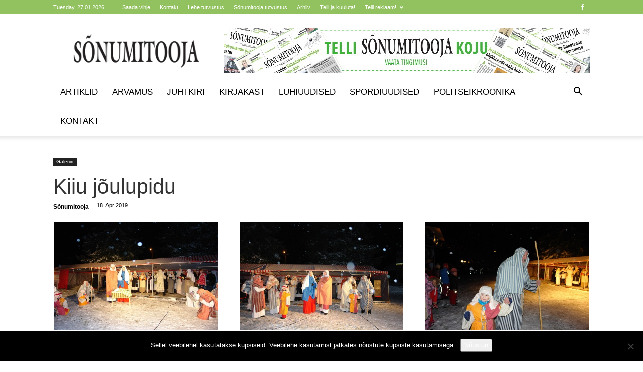

--- FILE ---
content_type: text/html; charset=UTF-8
request_url: https://sonumitooja.ee/kiiu-joulupidu/
body_size: 23530
content:
<!doctype html >
<!--[if IE 8]>    <html class="ie8" lang="en"> <![endif]-->
<!--[if IE 9]>    <html class="ie9" lang="en"> <![endif]-->
<!--[if gt IE 8]><!--> <html lang="en"> <!--<![endif]-->
<head>
    
    <meta charset="UTF-8" />
    <meta name="viewport" content="width=device-width, initial-scale=1.0">
    <link rel="pingback" href="https://sonumitooja.ee/xmlrpc.php" />
    
<!-- Author Meta Tags by Molongui Authorship, visit: https://wordpress.org/plugins/molongui-authorship/ -->
<meta name="author" content="Sõnumitooja">
<!-- /Molongui Authorship -->

<meta name='robots' content='index, follow, max-image-preview:large, max-snippet:-1, max-video-preview:-1' />
<script type="text/javascript">function rgmkInitGoogleMaps(){window.rgmkGoogleMapsCallback=true;try{jQuery(document).trigger("rgmkGoogleMapsLoad")}catch(err){}}</script>
<!-- Google Tag Manager for WordPress by gtm4wp.com -->
<script data-cfasync="false" data-pagespeed-no-defer>
	var gtm4wp_datalayer_name = "dataLayer";
	var dataLayer = dataLayer || [];
</script>
<!-- End Google Tag Manager for WordPress by gtm4wp.com -->
	<!-- This site is optimized with the Yoast SEO plugin v26.6 - https://yoast.com/wordpress/plugins/seo/ -->
	<title>Kiiu jõulupidu - Sõnumitooja</title>
	<link rel="canonical" href="https://sonumitooja.ee/kiiu-joulupidu/" />
	<meta property="og:locale" content="en_US" />
	<meta property="og:type" content="article" />
	<meta property="og:title" content="Kiiu jõulupidu - Sõnumitooja" />
	<meta property="og:url" content="https://sonumitooja.ee/kiiu-joulupidu/" />
	<meta property="og:site_name" content="Sõnumitooja" />
	<meta property="article:publisher" content="https://www.facebook.com/S%c3%b5numitooja-156068004461593/" />
	<meta property="article:published_time" content="2019-04-18T12:16:34+00:00" />
	<meta property="article:modified_time" content="2022-04-18T12:20:13+00:00" />
	<meta property="og:image" content="https://sonumitooja.ee/wp-content/uploads/2019/01/26_detsembril_2009_kiius_20100108_1623574092.jpg" />
	<meta property="og:image:width" content="640" />
	<meta property="og:image:height" content="427" />
	<meta property="og:image:type" content="image/jpeg" />
	<meta name="author" content="Sõnumitooja" />
	<meta name="twitter:card" content="summary_large_image" />
	<meta name="twitter:label1" content="Written by" />
	<meta name="twitter:data1" content="Sõnumitooja" />
	<meta name="twitter:label2" content="Est. reading time" />
	<meta name="twitter:data2" content="1 minute" />
	<script type="application/ld+json" class="yoast-schema-graph">{"@context":"https://schema.org","@graph":[{"@type":"NewsArticle","@id":"https://sonumitooja.ee/kiiu-joulupidu/#article","isPartOf":{"@id":"https://sonumitooja.ee/kiiu-joulupidu/"},"author":{"name":"Sõnumitooja","@id":"https://sonumitooja.ee/#/schema/person/15c9cb375b5842858596e6da193e8553"},"headline":"Kiiu jõulupidu","datePublished":"2019-04-18T12:16:34+00:00","dateModified":"2022-04-18T12:20:13+00:00","mainEntityOfPage":{"@id":"https://sonumitooja.ee/kiiu-joulupidu/"},"wordCount":9,"publisher":{"@id":"https://sonumitooja.ee/#organization"},"image":{"@id":"https://sonumitooja.ee/kiiu-joulupidu/#primaryimage"},"thumbnailUrl":"https://sonumitooja.ee/wp-content/uploads/2019/01/26_detsembril_2009_kiius_20100108_1623574092.jpg","articleSection":["Galeriid"],"inLanguage":"en"},{"@type":"WebPage","@id":"https://sonumitooja.ee/kiiu-joulupidu/","url":"https://sonumitooja.ee/kiiu-joulupidu/","name":"Kiiu jõulupidu - Sõnumitooja","isPartOf":{"@id":"https://sonumitooja.ee/#website"},"primaryImageOfPage":{"@id":"https://sonumitooja.ee/kiiu-joulupidu/#primaryimage"},"image":{"@id":"https://sonumitooja.ee/kiiu-joulupidu/#primaryimage"},"thumbnailUrl":"https://sonumitooja.ee/wp-content/uploads/2019/01/26_detsembril_2009_kiius_20100108_1623574092.jpg","datePublished":"2019-04-18T12:16:34+00:00","dateModified":"2022-04-18T12:20:13+00:00","breadcrumb":{"@id":"https://sonumitooja.ee/kiiu-joulupidu/#breadcrumb"},"inLanguage":"en","potentialAction":[{"@type":"ReadAction","target":["https://sonumitooja.ee/kiiu-joulupidu/"]}]},{"@type":"ImageObject","inLanguage":"en","@id":"https://sonumitooja.ee/kiiu-joulupidu/#primaryimage","url":"https://sonumitooja.ee/wp-content/uploads/2019/01/26_detsembril_2009_kiius_20100108_1623574092.jpg","contentUrl":"https://sonumitooja.ee/wp-content/uploads/2019/01/26_detsembril_2009_kiius_20100108_1623574092.jpg","width":640,"height":427},{"@type":"BreadcrumbList","@id":"https://sonumitooja.ee/kiiu-joulupidu/#breadcrumb","itemListElement":[{"@type":"ListItem","position":1,"name":"Home","item":"https://sonumitooja.ee/"},{"@type":"ListItem","position":2,"name":"Kiiu jõulupidu"}]},{"@type":"WebSite","@id":"https://sonumitooja.ee/#website","url":"https://sonumitooja.ee/","name":"Sõnumitooja","description":"Ida-Harju nädalaleht","publisher":{"@id":"https://sonumitooja.ee/#organization"},"potentialAction":[{"@type":"SearchAction","target":{"@type":"EntryPoint","urlTemplate":"https://sonumitooja.ee/?s={search_term_string}"},"query-input":{"@type":"PropertyValueSpecification","valueRequired":true,"valueName":"search_term_string"}}],"inLanguage":"en"},{"@type":"Organization","@id":"https://sonumitooja.ee/#organization","name":"Sõnumitooja","url":"https://sonumitooja.ee/","logo":{"@type":"ImageObject","inLanguage":"en","@id":"https://sonumitooja.ee/#/schema/logo/image/","url":"https://sonumitooja.ee/wp-content/uploads/2022/04/sonumitooja-logo.png","contentUrl":"https://sonumitooja.ee/wp-content/uploads/2022/04/sonumitooja-logo.png","width":450,"height":120,"caption":"Sõnumitooja"},"image":{"@id":"https://sonumitooja.ee/#/schema/logo/image/"},"sameAs":["https://www.facebook.com/Sõnumitooja-156068004461593/"]},{"@type":"Person","@id":"https://sonumitooja.ee/#/schema/person/15c9cb375b5842858596e6da193e8553","name":"Sõnumitooja","url":"https://sonumitooja.ee/author/krissu/"}]}</script>
	<!-- / Yoast SEO plugin. -->


<link rel="alternate" type="application/rss+xml" title="Sõnumitooja &raquo; Feed" href="https://sonumitooja.ee/feed/" />
<link rel="alternate" type="application/rss+xml" title="Sõnumitooja &raquo; Comments Feed" href="https://sonumitooja.ee/comments/feed/" />
<link rel="alternate" title="oEmbed (JSON)" type="application/json+oembed" href="https://sonumitooja.ee/wp-json/oembed/1.0/embed?url=https%3A%2F%2Fsonumitooja.ee%2Fkiiu-joulupidu%2F" />
<link rel="alternate" title="oEmbed (XML)" type="text/xml+oembed" href="https://sonumitooja.ee/wp-json/oembed/1.0/embed?url=https%3A%2F%2Fsonumitooja.ee%2Fkiiu-joulupidu%2F&#038;format=xml" />
<style id='wp-img-auto-sizes-contain-inline-css' type='text/css'>
img:is([sizes=auto i],[sizes^="auto," i]){contain-intrinsic-size:3000px 1500px}
/*# sourceURL=wp-img-auto-sizes-contain-inline-css */
</style>
<style id='wp-emoji-styles-inline-css' type='text/css'>

	img.wp-smiley, img.emoji {
		display: inline !important;
		border: none !important;
		box-shadow: none !important;
		height: 1em !important;
		width: 1em !important;
		margin: 0 0.07em !important;
		vertical-align: -0.1em !important;
		background: none !important;
		padding: 0 !important;
	}
/*# sourceURL=wp-emoji-styles-inline-css */
</style>
<link rel='stylesheet' id='cookie-notice-front-css' href='https://sonumitooja.ee/wp-content/plugins/cookie-notice/css/front.min.css?ver=2.5.11' type='text/css' media='all' />
<link rel='stylesheet' id='td-plugin-multi-purpose-css' href='https://sonumitooja.ee/wp-content/plugins/td-composer/td-multi-purpose/style.css?ver=7cd248d7ca13c255207c3f8b916c3f00' type='text/css' media='all' />
<link rel='stylesheet' id='td-theme-css' href='https://sonumitooja.ee/wp-content/themes/Newspaper/style.css?ver=12.7.3' type='text/css' media='all' />
<style id='td-theme-inline-css' type='text/css'>@media (max-width:767px){.td-header-desktop-wrap{display:none}}@media (min-width:767px){.td-header-mobile-wrap{display:none}}</style>
<link rel='stylesheet' id='js_composer_front-css' href='https://sonumitooja.ee/wp-content/plugins/js_composer/assets/css/js_composer.min.css?ver=7.3' type='text/css' media='all' />
<link rel='stylesheet' id='td-legacy-framework-front-style-css' href='https://sonumitooja.ee/wp-content/plugins/td-composer/legacy/Newspaper/assets/css/td_legacy_main.css?ver=7cd248d7ca13c255207c3f8b916c3f00' type='text/css' media='all' />
<link rel='stylesheet' id='td-standard-pack-framework-front-style-css' href='https://sonumitooja.ee/wp-content/plugins/td-standard-pack/Newspaper/assets/css/td_standard_pack_main.css?ver=c12e6da63ed2f212e87e44e5e9b9a302' type='text/css' media='all' />
<link rel='stylesheet' id='tdb_style_cloud_templates_front-css' href='https://sonumitooja.ee/wp-content/plugins/td-cloud-library/assets/css/tdb_main.css?ver=6127d3b6131f900b2e62bb855b13dc3b' type='text/css' media='all' />
<script type="text/javascript" id="cookie-notice-front-js-before">
/* <![CDATA[ */
var cnArgs = {"ajaxUrl":"https:\/\/sonumitooja.ee\/wp-admin\/admin-ajax.php","nonce":"e086ac124d","hideEffect":"fade","position":"bottom","onScroll":false,"onScrollOffset":100,"onClick":false,"cookieName":"cookie_notice_accepted","cookieTime":2592000,"cookieTimeRejected":2592000,"globalCookie":false,"redirection":false,"cache":false,"revokeCookies":false,"revokeCookiesOpt":"automatic"};

//# sourceURL=cookie-notice-front-js-before
/* ]]> */
</script>
<script type="text/javascript" src="https://sonumitooja.ee/wp-content/plugins/cookie-notice/js/front.min.js?ver=2.5.11" id="cookie-notice-front-js"></script>
<script type="text/javascript" src="https://sonumitooja.ee/wp-includes/js/jquery/jquery.min.js?ver=3.7.1" id="jquery-core-js"></script>
<script type="text/javascript" src="https://sonumitooja.ee/wp-includes/js/jquery/jquery-migrate.min.js?ver=3.4.1" id="jquery-migrate-js"></script>
<script></script><link rel="https://api.w.org/" href="https://sonumitooja.ee/wp-json/" /><link rel="alternate" title="JSON" type="application/json" href="https://sonumitooja.ee/wp-json/wp/v2/posts/84287" /><link rel="EditURI" type="application/rsd+xml" title="RSD" href="https://sonumitooja.ee/xmlrpc.php?rsd" />
<meta name="generator" content="WordPress 6.9" />
<link rel='shortlink' href='https://sonumitooja.ee/?p=84287' />
<meta name="facebook-domain-verification" content="agdt84az3o7kj3cte5zre02l0bdgmp" />
<!-- Google Tag Manager for WordPress by gtm4wp.com -->
<!-- GTM Container placement set to footer -->
<script data-cfasync="false" data-pagespeed-no-defer>
	var dataLayer_content = {"pagePostType":"post","pagePostType2":"single-post","pageCategory":["galeriid"],"pagePostAuthor":"Sõnumitooja"};
	dataLayer.push( dataLayer_content );
</script>
<script data-cfasync="false" data-pagespeed-no-defer>
(function(w,d,s,l,i){w[l]=w[l]||[];w[l].push({'gtm.start':
new Date().getTime(),event:'gtm.js'});var f=d.getElementsByTagName(s)[0],
j=d.createElement(s),dl=l!='dataLayer'?'&l='+l:'';j.async=true;j.src=
'//www.googletagmanager.com/gtm.js?id='+i+dl;f.parentNode.insertBefore(j,f);
})(window,document,'script','dataLayer','GTM-M5F6VKL');
</script>
<!-- End Google Tag Manager for WordPress by gtm4wp.com -->            <style>
                .molongui-disabled-link
                {
                    border-bottom: none !important;
                    text-decoration: none !important;
                    color: inherit !important;
                    cursor: inherit !important;
                }
                .molongui-disabled-link:hover,
                .molongui-disabled-link:hover span
                {
                    border-bottom: none !important;
                    text-decoration: none !important;
                    color: inherit !important;
                    cursor: inherit !important;
                }
            </style>
                <script>
        window.tdb_global_vars = {"wpRestUrl":"https:\/\/sonumitooja.ee\/wp-json\/","permalinkStructure":"\/%postname%\/"};
        window.tdb_p_autoload_vars = {"isAjax":false,"isAdminBarShowing":false,"autoloadStatus":"off","origPostEditUrl":null};
    </script>
    
    <style id="tdb-global-colors">:root{--accent-color:#fff}</style>

    
	<meta name="generator" content="Powered by WPBakery Page Builder - drag and drop page builder for WordPress."/>

<!-- JS generated by theme -->

<script type="text/javascript" id="td-generated-header-js">
    
    

	    var tdBlocksArray = []; //here we store all the items for the current page

	    // td_block class - each ajax block uses a object of this class for requests
	    function tdBlock() {
		    this.id = '';
		    this.block_type = 1; //block type id (1-234 etc)
		    this.atts = '';
		    this.td_column_number = '';
		    this.td_current_page = 1; //
		    this.post_count = 0; //from wp
		    this.found_posts = 0; //from wp
		    this.max_num_pages = 0; //from wp
		    this.td_filter_value = ''; //current live filter value
		    this.is_ajax_running = false;
		    this.td_user_action = ''; // load more or infinite loader (used by the animation)
		    this.header_color = '';
		    this.ajax_pagination_infinite_stop = ''; //show load more at page x
	    }

        // td_js_generator - mini detector
        ( function () {
            var htmlTag = document.getElementsByTagName("html")[0];

	        if ( navigator.userAgent.indexOf("MSIE 10.0") > -1 ) {
                htmlTag.className += ' ie10';
            }

            if ( !!navigator.userAgent.match(/Trident.*rv\:11\./) ) {
                htmlTag.className += ' ie11';
            }

	        if ( navigator.userAgent.indexOf("Edge") > -1 ) {
                htmlTag.className += ' ieEdge';
            }

            if ( /(iPad|iPhone|iPod)/g.test(navigator.userAgent) ) {
                htmlTag.className += ' td-md-is-ios';
            }

            var user_agent = navigator.userAgent.toLowerCase();
            if ( user_agent.indexOf("android") > -1 ) {
                htmlTag.className += ' td-md-is-android';
            }

            if ( -1 !== navigator.userAgent.indexOf('Mac OS X')  ) {
                htmlTag.className += ' td-md-is-os-x';
            }

            if ( /chrom(e|ium)/.test(navigator.userAgent.toLowerCase()) ) {
               htmlTag.className += ' td-md-is-chrome';
            }

            if ( -1 !== navigator.userAgent.indexOf('Firefox') ) {
                htmlTag.className += ' td-md-is-firefox';
            }

            if ( -1 !== navigator.userAgent.indexOf('Safari') && -1 === navigator.userAgent.indexOf('Chrome') ) {
                htmlTag.className += ' td-md-is-safari';
            }

            if( -1 !== navigator.userAgent.indexOf('IEMobile') ){
                htmlTag.className += ' td-md-is-iemobile';
            }

        })();

        var tdLocalCache = {};

        ( function () {
            "use strict";

            tdLocalCache = {
                data: {},
                remove: function (resource_id) {
                    delete tdLocalCache.data[resource_id];
                },
                exist: function (resource_id) {
                    return tdLocalCache.data.hasOwnProperty(resource_id) && tdLocalCache.data[resource_id] !== null;
                },
                get: function (resource_id) {
                    return tdLocalCache.data[resource_id];
                },
                set: function (resource_id, cachedData) {
                    tdLocalCache.remove(resource_id);
                    tdLocalCache.data[resource_id] = cachedData;
                }
            };
        })();

    
    
var td_viewport_interval_list=[{"limitBottom":767,"sidebarWidth":228},{"limitBottom":1018,"sidebarWidth":300},{"limitBottom":1140,"sidebarWidth":324}];
var td_animation_stack_effect="type0";
var tds_animation_stack=true;
var td_animation_stack_specific_selectors=".entry-thumb, img, .td-lazy-img";
var td_animation_stack_general_selectors=".td-animation-stack img, .td-animation-stack .entry-thumb, .post img, .td-animation-stack .td-lazy-img";
var tdc_is_installed="yes";
var tdc_domain_active=false;
var td_ajax_url="https:\/\/sonumitooja.ee\/wp-admin\/admin-ajax.php?td_theme_name=Newspaper&v=12.7.3";
var td_get_template_directory_uri="https:\/\/sonumitooja.ee\/wp-content\/plugins\/td-composer\/legacy\/common";
var tds_snap_menu="smart_snap_always";
var tds_logo_on_sticky="";
var tds_header_style="";
var td_please_wait="Palun oota ...";
var td_email_user_pass_incorrect="Kasutaja v\u00f5i parool vale!";
var td_email_user_incorrect="Vale e-mail v\u00f5i kasutajanime vale!";
var td_email_incorrect="Vale e-mail!";
var td_user_incorrect="Username incorrect!";
var td_email_user_empty="Email or username empty!";
var td_pass_empty="Pass empty!";
var td_pass_pattern_incorrect="Invalid Pass Pattern!";
var td_retype_pass_incorrect="Retyped Pass incorrect!";
var tds_more_articles_on_post_enable="show";
var tds_more_articles_on_post_time_to_wait="";
var tds_more_articles_on_post_pages_distance_from_top=0;
var tds_captcha="";
var tds_theme_color_site_wide="#92c25f";
var tds_smart_sidebar="enabled";
var tdThemeName="Newspaper";
var tdThemeNameWl="Newspaper";
var td_magnific_popup_translation_tPrev="Eelmise (vasak nooleklahv)";
var td_magnific_popup_translation_tNext="J\u00e4rgmine (parem nooleklahv)";
var td_magnific_popup_translation_tCounter="%curr% of %total%";
var td_magnific_popup_translation_ajax_tError="Sisu %url% ei saa laadida.";
var td_magnific_popup_translation_image_tError="Pilti #%curr% ei saa laadida.";
var tdBlockNonce="b0df9d2953";
var tdMobileMenu="enabled";
var tdMobileSearch="enabled";
var tdDateNamesI18n={"month_names":["January","February","March","April","May","June","July","August","September","October","November","December"],"month_names_short":["Jan","Feb","Mar","Apr","May","Jun","Jul","Aug","Sep","Oct","Nov","Dec"],"day_names":["Sunday","Monday","Tuesday","Wednesday","Thursday","Friday","Saturday"],"day_names_short":["Sun","Mon","Tue","Wed","Thu","Fri","Sat"]};
var td_fb_login_enabled="1";
var tdb_modal_confirm="Save";
var tdb_modal_cancel="Cancel";
var tdb_modal_confirm_alt="Yes";
var tdb_modal_cancel_alt="No";
var td_deploy_mode="deploy";
var td_ad_background_click_link="";
var td_ad_background_click_target="";
</script>

<link rel="icon" href="https://sonumitooja.ee/wp-content/uploads/2021/01/cropped-ST-favikon-32x32.jpg" sizes="32x32" />
<link rel="icon" href="https://sonumitooja.ee/wp-content/uploads/2021/01/cropped-ST-favikon-192x192.jpg" sizes="192x192" />
<link rel="apple-touch-icon" href="https://sonumitooja.ee/wp-content/uploads/2021/01/cropped-ST-favikon-180x180.jpg" />
<meta name="msapplication-TileImage" content="https://sonumitooja.ee/wp-content/uploads/2021/01/cropped-ST-favikon-270x270.jpg" />

<!-- Button style compiled by theme -->

<style>.tdm-btn-style1{background-color:#92c25f}.tdm-btn-style2:before{border-color:#92c25f}.tdm-btn-style2{color:#92c25f}.tdm-btn-style3{-webkit-box-shadow:0 2px 16px #92c25f;-moz-box-shadow:0 2px 16px #92c25f;box-shadow:0 2px 16px #92c25f}.tdm-btn-style3:hover{-webkit-box-shadow:0 4px 26px #92c25f;-moz-box-shadow:0 4px 26px #92c25f;box-shadow:0 4px 26px #92c25f}</style>

<noscript><style> .wpb_animate_when_almost_visible { opacity: 1; }</style></noscript>	<style id="tdw-css-placeholder"></style></head>

<body data-rsssl=1 class="wp-singular post-template-default single single-post postid-84287 single-format-standard wp-theme-Newspaper cookies-not-set td-standard-pack kiiu-joulupidu global-block-template-8 single_template_5 wpb-js-composer js-comp-ver-7.3 vc_responsive td-animation-stack-type0 td-full-layout" itemscope="itemscope" itemtype="https://schema.org/WebPage">

<div class="td-scroll-up" data-style="style1"><i class="td-icon-menu-up"></i></div>
    <div class="td-menu-background" style="visibility:hidden"></div>
<div id="td-mobile-nav" style="visibility:hidden">
    <div class="td-mobile-container">
        <!-- mobile menu top section -->
        <div class="td-menu-socials-wrap">
            <!-- socials -->
            <div class="td-menu-socials">
                
        <span class="td-social-icon-wrap">
            <a target="_blank" href="https://www.facebook.com/S%C3%B5numitooja-156068004461593/" title="Facebook">
                <i class="td-icon-font td-icon-facebook"></i>
                <span style="display: none">Facebook</span>
            </a>
        </span>            </div>
            <!-- close button -->
            <div class="td-mobile-close">
                <span><i class="td-icon-close-mobile"></i></span>
            </div>
        </div>

        <!-- login section -->
        
        <!-- menu section -->
        <div class="td-mobile-content">
            <div class="menu-main-menu-est-container"><ul id="menu-main-menu-est" class="td-mobile-main-menu"><li id="menu-item-62054" class="menu-item menu-item-type-post_type menu-item-object-page menu-item-first menu-item-62054"><a href="https://sonumitooja.ee/artiklid/">Artiklid</a></li>
<li id="menu-item-62055" class="menu-item menu-item-type-post_type menu-item-object-page menu-item-62055"><a href="https://sonumitooja.ee/arvamus/">Arvamus</a></li>
<li id="menu-item-62056" class="menu-item menu-item-type-post_type menu-item-object-page menu-item-62056"><a href="https://sonumitooja.ee/juhtkiri/">Juhtkiri</a></li>
<li id="menu-item-62057" class="menu-item menu-item-type-post_type menu-item-object-page menu-item-62057"><a href="https://sonumitooja.ee/kirjakast/">Kirjakast</a></li>
<li id="menu-item-62058" class="menu-item menu-item-type-post_type menu-item-object-page menu-item-62058"><a href="https://sonumitooja.ee/luhiuudised/">Lühiuudised</a></li>
<li id="menu-item-62060" class="menu-item menu-item-type-post_type menu-item-object-page menu-item-62060"><a href="https://sonumitooja.ee/spordiuudised/">Spordiuudised</a></li>
<li id="menu-item-62059" class="menu-item menu-item-type-post_type menu-item-object-page menu-item-62059"><a href="https://sonumitooja.ee/politseikroonika-3/">Politseikroonika</a></li>
<li id="menu-item-61993" class="menu-item menu-item-type-custom menu-item-object-custom menu-item-61993"><a href="https://sonumitooja.ee/kontakt/">Kontakt</a></li>
</ul></div>        </div>
    </div>

    <!-- register/login section -->
    </div><div class="td-search-background" style="visibility:hidden"></div>
<div class="td-search-wrap-mob" style="visibility:hidden">
	<div class="td-drop-down-search">
		<form method="get" class="td-search-form" action="https://sonumitooja.ee/">
			<!-- close button -->
			<div class="td-search-close">
				<span><i class="td-icon-close-mobile"></i></span>
			</div>
			<div role="search" class="td-search-input">
				<span>Otsing</span>
				<input id="td-header-search-mob" type="text" value="" name="s" autocomplete="off" />
			</div>
		</form>
		<div id="td-aj-search-mob" class="td-ajax-search-flex"></div>
	</div>
</div>

    <div id="td-outer-wrap" class="td-theme-wrap">
    
        
            <div class="tdc-header-wrap ">

            <!--
Header style 1
-->


<div class="td-header-wrap td-header-style-1 ">
    
    <div class="td-header-top-menu-full td-container-wrap td_stretch_container">
        <div class="td-container td-header-row td-header-top-menu">
            
    <div class="top-bar-style-1">
        
<div class="td-header-sp-top-menu">


	        <div class="td_data_time">
            <div >

                Tuesday, 27.01.2026
            </div>
        </div>
    <div class="menu-top-container"><ul id="menu-td-top-menu-est" class="top-header-menu"><li id="menu-item-61937" class="menu-item menu-item-type-post_type menu-item-object-page menu-item-first td-menu-item td-normal-menu menu-item-61937"><a href="https://sonumitooja.ee/saada-vihje/">Saada vihje</a></li>
<li id="menu-item-60820" class="menu-item menu-item-type-post_type menu-item-object-page td-menu-item td-normal-menu menu-item-60820"><a href="https://sonumitooja.ee/kontakt/">Kontakt</a></li>
<li id="menu-item-61976" class="menu-item menu-item-type-taxonomy menu-item-object-category td-menu-item td-normal-menu menu-item-61976"><a href="https://sonumitooja.ee/category/lehe-tutvustus/">Lehe tutvustus</a></li>
<li id="menu-item-69642" class="menu-item menu-item-type-post_type menu-item-object-page td-menu-item td-normal-menu menu-item-69642"><a href="https://sonumitooja.ee/sonumitooja-tutvustus/">Sõnumitooja tutvustus</a></li>
<li id="menu-item-61987" class="menu-item menu-item-type-custom menu-item-object-custom td-menu-item td-normal-menu menu-item-61987"><a href="https://sonumitooja.ee/2019/">Arhiiv</a></li>
<li id="menu-item-69634" class="menu-item menu-item-type-post_type menu-item-object-page td-menu-item td-normal-menu menu-item-69634"><a href="https://sonumitooja.ee/telli-ja-kuuluta/">Telli ja kuuluta!</a></li>
<li id="menu-item-61982" class="menu-item menu-item-type-custom menu-item-object-custom menu-item-has-children td-menu-item td-normal-menu menu-item-61982"><a href="#">Telli reklaam!</a>
<ul class="sub-menu">
	<li id="menu-item-62150" class="menu-item menu-item-type-post_type menu-item-object-page td-menu-item td-normal-menu menu-item-62150"><a href="https://sonumitooja.ee/paberlehe-reklaam/">Paberlehe reklaam</a></li>
</ul>
</li>
</ul></div></div>
        <div class="td-header-sp-top-widget">
    
    
        
        <span class="td-social-icon-wrap">
            <a target="_blank" href="https://www.facebook.com/S%C3%B5numitooja-156068004461593/" title="Facebook">
                <i class="td-icon-font td-icon-facebook"></i>
                <span style="display: none">Facebook</span>
            </a>
        </span>    </div>

    </div>

<!-- LOGIN MODAL -->

                <div id="login-form" class="white-popup-block mfp-hide mfp-with-anim td-login-modal-wrap">
                    <div class="td-login-wrap">
                        <a href="#" aria-label="Back" class="td-back-button"><i class="td-icon-modal-back"></i></a>
                        <div id="td-login-div" class="td-login-form-div td-display-block">
                            <div class="td-login-panel-title">Logi sisse</div>
                            <div class="td-login-panel-descr">Teretulnud! Logige sisse oma kontosse</div>
                            <div class="td_display_err"></div>
                            <form id="loginForm" action="#" method="post">
                                <div class="td-login-inputs"><input class="td-login-input" autocomplete="username" type="text" name="login_email" id="login_email" value="" required><label for="login_email">Teie kasutajanimi</label></div>
                                <div class="td-login-inputs"><input class="td-login-input" autocomplete="current-password" type="password" name="login_pass" id="login_pass" value="" required><label for="login_pass">parool</label></div>
                                <input type="button"  name="login_button" id="login_button" class="wpb_button btn td-login-button" value="Logi sisse">
                                
                            </form>

                            <button class="td-login-social td-login-fb td-login-fb-modal">Log in With Facebook</button>

                            <div class="td-login-info-text"><a href="#" id="forgot-pass-link">Unustasid oma salasõna? Hangi abi</a></div>
                            
                            
                            
                            
                        </div>

                        

                         <div id="td-forgot-pass-div" class="td-login-form-div td-display-none">
                            <div class="td-login-panel-title">Taasta parool</div>
                            <div class="td-login-panel-descr">Taasta oma parool</div>
                            <div class="td_display_err"></div>
                            <form id="forgotpassForm" action="#" method="post">
                                <div class="td-login-inputs"><input class="td-login-input" type="text" name="forgot_email" id="forgot_email" value="" required><label for="forgot_email">Teie e-posti</label></div>
                                <input type="button" name="forgot_button" id="forgot_button" class="wpb_button btn td-login-button" value="Saatke minu parool">
                            </form>
                            <div class="td-login-info-text">Parool saadetakse e-postiga sulle.</div>
                        </div>
                        
                        
                    </div>
                </div>
                        </div>
    </div>

    <div class="td-banner-wrap-full td-logo-wrap-full td-container-wrap ">
        <div class="td-container td-header-row td-header-header">
            <div class="td-header-sp-logo">
                        <a class="td-main-logo" href="https://sonumitooja.ee/">
            <img class="td-retina-data" data-retina="https://sonumitooja.ee/wp-content/uploads/2019/03/sonumitooja-logo-300x80.png" src="https://sonumitooja.ee/wp-content/uploads/2019/03/sonumitooja-logo-300x80.png" alt=""  width="" height=""/>
            <span class="td-visual-hidden">Sõnumitooja</span>
        </a>
                </div>
                            <div class="td-header-sp-recs">
                    <div class="td-header-rec-wrap">
    <div class="td-a-rec td-a-rec-id-header  td-a-rec-no-translate tdi_1 td_block_template_8">
<style>.tdi_1.td-a-rec{text-align:center}.tdi_1.td-a-rec:not(.td-a-rec-no-translate){transform:translateZ(0)}.tdi_1 .td-element-style{z-index:-1}.tdi_1.td-a-rec-img{text-align:left}.tdi_1.td-a-rec-img img{margin:0 auto 0 0}.tdi_1 .td_spot_img_all img,.tdi_1 .td_spot_img_tl img,.tdi_1 .td_spot_img_tp img,.tdi_1 .td_spot_img_mob img{border-style:none}@media (max-width:767px){.tdi_1.td-a-rec-img{text-align:center}}</style><div class="td-all-devices"><a href=" https://bit.ly/3ZqQuZZ" target="_blank"><img src="https://sonumitooja.ee/wp-content/uploads/2019/04/Bänner-telli-ajaleht-728x90-2-1.jpg"/></a></div></div>
</div>                </div>
                    </div>
    </div>

    <div class="td-header-menu-wrap-full td-container-wrap ">
        
        <div class="td-header-menu-wrap td-header-gradient ">
            <div class="td-container td-header-row td-header-main-menu">
                <div id="td-header-menu" role="navigation">
        <div id="td-top-mobile-toggle"><a href="#" role="button" aria-label="Menu"><i class="td-icon-font td-icon-mobile"></i></a></div>
        <div class="td-main-menu-logo td-logo-in-header">
        		<a class="td-mobile-logo td-sticky-disable" aria-label="Logo" href="https://sonumitooja.ee/">
			<img class="td-retina-data" data-retina="https://sonumitooja.ee/wp-content/uploads/2019/03/sonumitooja-logo-300x80.png" src="https://sonumitooja.ee/wp-content/uploads/2019/03/sonumitooja-logo-300x80.png" alt=""  width="" height=""/>
		</a>
			<a class="td-header-logo td-sticky-disable" aria-label="Logo" href="https://sonumitooja.ee/">
			<img class="td-retina-data" data-retina="https://sonumitooja.ee/wp-content/uploads/2019/03/sonumitooja-logo-300x80.png" src="https://sonumitooja.ee/wp-content/uploads/2019/03/sonumitooja-logo-300x80.png" alt=""  width="" height=""/>
		</a>
	    </div>
    <div class="menu-main-menu-est-container"><ul id="menu-main-menu-est-1" class="sf-menu"><li class="menu-item menu-item-type-post_type menu-item-object-page menu-item-first td-menu-item td-normal-menu menu-item-62054"><a href="https://sonumitooja.ee/artiklid/">Artiklid</a></li>
<li class="menu-item menu-item-type-post_type menu-item-object-page td-menu-item td-normal-menu menu-item-62055"><a href="https://sonumitooja.ee/arvamus/">Arvamus</a></li>
<li class="menu-item menu-item-type-post_type menu-item-object-page td-menu-item td-normal-menu menu-item-62056"><a href="https://sonumitooja.ee/juhtkiri/">Juhtkiri</a></li>
<li class="menu-item menu-item-type-post_type menu-item-object-page td-menu-item td-normal-menu menu-item-62057"><a href="https://sonumitooja.ee/kirjakast/">Kirjakast</a></li>
<li class="menu-item menu-item-type-post_type menu-item-object-page td-menu-item td-normal-menu menu-item-62058"><a href="https://sonumitooja.ee/luhiuudised/">Lühiuudised</a></li>
<li class="menu-item menu-item-type-post_type menu-item-object-page td-menu-item td-normal-menu menu-item-62060"><a href="https://sonumitooja.ee/spordiuudised/">Spordiuudised</a></li>
<li class="menu-item menu-item-type-post_type menu-item-object-page td-menu-item td-normal-menu menu-item-62059"><a href="https://sonumitooja.ee/politseikroonika-3/">Politseikroonika</a></li>
<li class="menu-item menu-item-type-custom menu-item-object-custom td-menu-item td-normal-menu menu-item-61993"><a href="https://sonumitooja.ee/kontakt/">Kontakt</a></li>
</ul></div></div>


    <div class="header-search-wrap">
        <div class="td-search-btns-wrap">
            <a id="td-header-search-button" href="#" role="button" aria-label="Search" class="dropdown-toggle " data-toggle="dropdown"><i class="td-icon-search"></i></a>
                            <a id="td-header-search-button-mob" href="#" role="button" aria-label="Search" class="dropdown-toggle " data-toggle="dropdown"><i class="td-icon-search"></i></a>
                    </div>

        <div class="td-drop-down-search" aria-labelledby="td-header-search-button">
            <form method="get" class="td-search-form" action="https://sonumitooja.ee/">
                <div role="search" class="td-head-form-search-wrap">
                    <input id="td-header-search" type="text" value="" name="s" autocomplete="off" /><input class="wpb_button wpb_btn-inverse btn" type="submit" id="td-header-search-top" value="Otsing" />
                </div>
            </form>
            <div id="td-aj-search"></div>
        </div>
    </div>

            </div>
        </div>
    </div>

</div>
            </div>

            
<div class="td-main-content-wrap td-container-wrap">

    <div class="td-container td-post-template-5 ">
        <div class="td-crumb-container"></div>
            <div class="td-pb-row">
                                        <div class="td-pb-span12 td-main-content" role="main">
                            <div class="td-ss-main-content">
                                
    <article id="post-84287" class="post-84287 post type-post status-publish format-standard has-post-thumbnail category-galeriid" itemscope itemtype="https://schema.org/Article">
        <div class="td-post-header">

            <ul class="td-category"><li class="entry-category"><a  href="https://sonumitooja.ee/category/galeriid/">Galeriid</a></li></ul>
            <header class="td-post-title">
                <h1 class="entry-title">Kiiu jõulupidu</h1>

                

                <div class="td-module-meta-info">
                    <div class="td-post-author-name"><div class="td-author-by">Poolt</div> <a href="https://sonumitooja.ee/author/krissu/">Sõnumitooja</a><div class="td-author-line"> - </div> </div>                    <span class="td-post-date"><time class="entry-date updated td-module-date" datetime="2019-04-18T15:16:34+03:00" >18. Apr 2019</time></span>                                        <div class="td-post-views"><i class="td-icon-views"></i><span class="td-nr-views-84287">23</span></div>                </div>

            </header>

        </div>

        

        <div class="td-post-content tagdiv-type">
            <div id='gallery-1' class='gallery galleryid-84287 gallery-columns-3 gallery-size-large'><figure class='gallery-item'>
			<div class='gallery-icon landscape'>
				<a href='https://sonumitooja.ee/wp-content/uploads/2019/01/26_detsembril_2009_kiius_20100108_1623574092.jpg'><img fetchpriority="high" decoding="async" width="640" height="427" src="https://sonumitooja.ee/wp-content/uploads/2019/01/26_detsembril_2009_kiius_20100108_1623574092.jpg" class="attachment-large size-large" alt="" srcset="https://sonumitooja.ee/wp-content/uploads/2019/01/26_detsembril_2009_kiius_20100108_1623574092.jpg 640w, https://sonumitooja.ee/wp-content/uploads/2019/01/26_detsembril_2009_kiius_20100108_1623574092-300x200.jpg 300w, https://sonumitooja.ee/wp-content/uploads/2019/01/26_detsembril_2009_kiius_20100108_1623574092-150x100.jpg 150w, https://sonumitooja.ee/wp-content/uploads/2019/01/26_detsembril_2009_kiius_20100108_1623574092-600x400.jpg 600w, https://sonumitooja.ee/wp-content/uploads/2019/01/26_detsembril_2009_kiius_20100108_1623574092-630x420.jpg 630w" sizes="(max-width: 640px) 100vw, 640px" /></a>
			</div></figure><figure class='gallery-item'>
			<div class='gallery-icon landscape'>
				<a href='https://sonumitooja.ee/wp-content/uploads/2019/01/26_detsembril_2009_kiius_20100108_2081179004.jpg'><img decoding="async" width="640" height="427" src="https://sonumitooja.ee/wp-content/uploads/2019/01/26_detsembril_2009_kiius_20100108_2081179004.jpg" class="attachment-large size-large" alt="" srcset="https://sonumitooja.ee/wp-content/uploads/2019/01/26_detsembril_2009_kiius_20100108_2081179004.jpg 640w, https://sonumitooja.ee/wp-content/uploads/2019/01/26_detsembril_2009_kiius_20100108_2081179004-300x200.jpg 300w, https://sonumitooja.ee/wp-content/uploads/2019/01/26_detsembril_2009_kiius_20100108_2081179004-150x100.jpg 150w, https://sonumitooja.ee/wp-content/uploads/2019/01/26_detsembril_2009_kiius_20100108_2081179004-600x400.jpg 600w, https://sonumitooja.ee/wp-content/uploads/2019/01/26_detsembril_2009_kiius_20100108_2081179004-630x420.jpg 630w" sizes="(max-width: 640px) 100vw, 640px" /></a>
			</div></figure><figure class='gallery-item'>
			<div class='gallery-icon landscape'>
				<a href='https://sonumitooja.ee/wp-content/uploads/2019/01/26_detsembril_2009_kiius_20100108_2060966930.jpg'><img decoding="async" width="640" height="427" src="https://sonumitooja.ee/wp-content/uploads/2019/01/26_detsembril_2009_kiius_20100108_2060966930.jpg" class="attachment-large size-large" alt="" srcset="https://sonumitooja.ee/wp-content/uploads/2019/01/26_detsembril_2009_kiius_20100108_2060966930.jpg 640w, https://sonumitooja.ee/wp-content/uploads/2019/01/26_detsembril_2009_kiius_20100108_2060966930-300x200.jpg 300w, https://sonumitooja.ee/wp-content/uploads/2019/01/26_detsembril_2009_kiius_20100108_2060966930-150x100.jpg 150w, https://sonumitooja.ee/wp-content/uploads/2019/01/26_detsembril_2009_kiius_20100108_2060966930-600x400.jpg 600w, https://sonumitooja.ee/wp-content/uploads/2019/01/26_detsembril_2009_kiius_20100108_2060966930-630x420.jpg 630w" sizes="(max-width: 640px) 100vw, 640px" /></a>
			</div></figure><figure class='gallery-item'>
			<div class='gallery-icon landscape'>
				<a href='https://sonumitooja.ee/wp-content/uploads/2019/01/26_detsembril_2009_kiius_20100108_2026971627.jpg'><img loading="lazy" decoding="async" width="640" height="427" src="https://sonumitooja.ee/wp-content/uploads/2019/01/26_detsembril_2009_kiius_20100108_2026971627.jpg" class="attachment-large size-large" alt="" srcset="https://sonumitooja.ee/wp-content/uploads/2019/01/26_detsembril_2009_kiius_20100108_2026971627.jpg 640w, https://sonumitooja.ee/wp-content/uploads/2019/01/26_detsembril_2009_kiius_20100108_2026971627-300x200.jpg 300w, https://sonumitooja.ee/wp-content/uploads/2019/01/26_detsembril_2009_kiius_20100108_2026971627-150x100.jpg 150w, https://sonumitooja.ee/wp-content/uploads/2019/01/26_detsembril_2009_kiius_20100108_2026971627-600x400.jpg 600w, https://sonumitooja.ee/wp-content/uploads/2019/01/26_detsembril_2009_kiius_20100108_2026971627-630x420.jpg 630w" sizes="auto, (max-width: 640px) 100vw, 640px" /></a>
			</div></figure><figure class='gallery-item'>
			<div class='gallery-icon landscape'>
				<a href='https://sonumitooja.ee/wp-content/uploads/2019/01/26_detsembril_2009_kiius_20100108_1819794515.jpg'><img loading="lazy" decoding="async" width="640" height="427" src="https://sonumitooja.ee/wp-content/uploads/2019/01/26_detsembril_2009_kiius_20100108_1819794515.jpg" class="attachment-large size-large" alt="" srcset="https://sonumitooja.ee/wp-content/uploads/2019/01/26_detsembril_2009_kiius_20100108_1819794515.jpg 640w, https://sonumitooja.ee/wp-content/uploads/2019/01/26_detsembril_2009_kiius_20100108_1819794515-300x200.jpg 300w, https://sonumitooja.ee/wp-content/uploads/2019/01/26_detsembril_2009_kiius_20100108_1819794515-150x100.jpg 150w, https://sonumitooja.ee/wp-content/uploads/2019/01/26_detsembril_2009_kiius_20100108_1819794515-600x400.jpg 600w, https://sonumitooja.ee/wp-content/uploads/2019/01/26_detsembril_2009_kiius_20100108_1819794515-630x420.jpg 630w" sizes="auto, (max-width: 640px) 100vw, 640px" /></a>
			</div></figure><figure class='gallery-item'>
			<div class='gallery-icon landscape'>
				<a href='https://sonumitooja.ee/wp-content/uploads/2019/01/26_detsembril_2009_kiius_20100108_1821226507.jpg'><img loading="lazy" decoding="async" width="640" height="427" src="https://sonumitooja.ee/wp-content/uploads/2019/01/26_detsembril_2009_kiius_20100108_1821226507.jpg" class="attachment-large size-large" alt="" srcset="https://sonumitooja.ee/wp-content/uploads/2019/01/26_detsembril_2009_kiius_20100108_1821226507.jpg 640w, https://sonumitooja.ee/wp-content/uploads/2019/01/26_detsembril_2009_kiius_20100108_1821226507-300x200.jpg 300w, https://sonumitooja.ee/wp-content/uploads/2019/01/26_detsembril_2009_kiius_20100108_1821226507-150x100.jpg 150w, https://sonumitooja.ee/wp-content/uploads/2019/01/26_detsembril_2009_kiius_20100108_1821226507-600x400.jpg 600w, https://sonumitooja.ee/wp-content/uploads/2019/01/26_detsembril_2009_kiius_20100108_1821226507-630x420.jpg 630w" sizes="auto, (max-width: 640px) 100vw, 640px" /></a>
			</div></figure><figure class='gallery-item'>
			<div class='gallery-icon landscape'>
				<a href='https://sonumitooja.ee/wp-content/uploads/2019/01/26_detsembril_2009_kiius_20100108_1838273416.jpg'><img loading="lazy" decoding="async" width="640" height="427" src="https://sonumitooja.ee/wp-content/uploads/2019/01/26_detsembril_2009_kiius_20100108_1838273416.jpg" class="attachment-large size-large" alt="" srcset="https://sonumitooja.ee/wp-content/uploads/2019/01/26_detsembril_2009_kiius_20100108_1838273416.jpg 640w, https://sonumitooja.ee/wp-content/uploads/2019/01/26_detsembril_2009_kiius_20100108_1838273416-300x200.jpg 300w, https://sonumitooja.ee/wp-content/uploads/2019/01/26_detsembril_2009_kiius_20100108_1838273416-150x100.jpg 150w, https://sonumitooja.ee/wp-content/uploads/2019/01/26_detsembril_2009_kiius_20100108_1838273416-600x400.jpg 600w, https://sonumitooja.ee/wp-content/uploads/2019/01/26_detsembril_2009_kiius_20100108_1838273416-630x420.jpg 630w" sizes="auto, (max-width: 640px) 100vw, 640px" /></a>
			</div></figure><figure class='gallery-item'>
			<div class='gallery-icon landscape'>
				<a href='https://sonumitooja.ee/wp-content/uploads/2019/01/26_detsembril_2009_kiius_20100108_1885585695.jpg'><img loading="lazy" decoding="async" width="640" height="427" src="https://sonumitooja.ee/wp-content/uploads/2019/01/26_detsembril_2009_kiius_20100108_1885585695.jpg" class="attachment-large size-large" alt="" srcset="https://sonumitooja.ee/wp-content/uploads/2019/01/26_detsembril_2009_kiius_20100108_1885585695.jpg 640w, https://sonumitooja.ee/wp-content/uploads/2019/01/26_detsembril_2009_kiius_20100108_1885585695-300x200.jpg 300w, https://sonumitooja.ee/wp-content/uploads/2019/01/26_detsembril_2009_kiius_20100108_1885585695-150x100.jpg 150w, https://sonumitooja.ee/wp-content/uploads/2019/01/26_detsembril_2009_kiius_20100108_1885585695-600x400.jpg 600w, https://sonumitooja.ee/wp-content/uploads/2019/01/26_detsembril_2009_kiius_20100108_1885585695-630x420.jpg 630w" sizes="auto, (max-width: 640px) 100vw, 640px" /></a>
			</div></figure><figure class='gallery-item'>
			<div class='gallery-icon landscape'>
				<a href='https://sonumitooja.ee/wp-content/uploads/2019/01/26_detsembril_2009_kiius_20100108_1817530981.jpg'><img loading="lazy" decoding="async" width="640" height="427" src="https://sonumitooja.ee/wp-content/uploads/2019/01/26_detsembril_2009_kiius_20100108_1817530981.jpg" class="attachment-large size-large" alt="" srcset="https://sonumitooja.ee/wp-content/uploads/2019/01/26_detsembril_2009_kiius_20100108_1817530981.jpg 640w, https://sonumitooja.ee/wp-content/uploads/2019/01/26_detsembril_2009_kiius_20100108_1817530981-300x200.jpg 300w, https://sonumitooja.ee/wp-content/uploads/2019/01/26_detsembril_2009_kiius_20100108_1817530981-150x100.jpg 150w, https://sonumitooja.ee/wp-content/uploads/2019/01/26_detsembril_2009_kiius_20100108_1817530981-600x400.jpg 600w, https://sonumitooja.ee/wp-content/uploads/2019/01/26_detsembril_2009_kiius_20100108_1817530981-630x420.jpg 630w" sizes="auto, (max-width: 640px) 100vw, 640px" /></a>
			</div></figure><figure class='gallery-item'>
			<div class='gallery-icon landscape'>
				<a href='https://sonumitooja.ee/wp-content/uploads/2019/01/26_detsembril_2009_kiius_20100108_1797501680.jpg'><img loading="lazy" decoding="async" width="640" height="427" src="https://sonumitooja.ee/wp-content/uploads/2019/01/26_detsembril_2009_kiius_20100108_1797501680.jpg" class="attachment-large size-large" alt="" srcset="https://sonumitooja.ee/wp-content/uploads/2019/01/26_detsembril_2009_kiius_20100108_1797501680.jpg 640w, https://sonumitooja.ee/wp-content/uploads/2019/01/26_detsembril_2009_kiius_20100108_1797501680-300x200.jpg 300w, https://sonumitooja.ee/wp-content/uploads/2019/01/26_detsembril_2009_kiius_20100108_1797501680-150x100.jpg 150w, https://sonumitooja.ee/wp-content/uploads/2019/01/26_detsembril_2009_kiius_20100108_1797501680-600x400.jpg 600w, https://sonumitooja.ee/wp-content/uploads/2019/01/26_detsembril_2009_kiius_20100108_1797501680-630x420.jpg 630w" sizes="auto, (max-width: 640px) 100vw, 640px" /></a>
			</div></figure><figure class='gallery-item'>
			<div class='gallery-icon landscape'>
				<a href='https://sonumitooja.ee/wp-content/uploads/2019/01/26_detsembril_2009_kiius_20100108_1720350437.jpg'><img loading="lazy" decoding="async" width="640" height="427" src="https://sonumitooja.ee/wp-content/uploads/2019/01/26_detsembril_2009_kiius_20100108_1720350437.jpg" class="attachment-large size-large" alt="" srcset="https://sonumitooja.ee/wp-content/uploads/2019/01/26_detsembril_2009_kiius_20100108_1720350437.jpg 640w, https://sonumitooja.ee/wp-content/uploads/2019/01/26_detsembril_2009_kiius_20100108_1720350437-300x200.jpg 300w, https://sonumitooja.ee/wp-content/uploads/2019/01/26_detsembril_2009_kiius_20100108_1720350437-150x100.jpg 150w, https://sonumitooja.ee/wp-content/uploads/2019/01/26_detsembril_2009_kiius_20100108_1720350437-600x400.jpg 600w, https://sonumitooja.ee/wp-content/uploads/2019/01/26_detsembril_2009_kiius_20100108_1720350437-630x420.jpg 630w" sizes="auto, (max-width: 640px) 100vw, 640px" /></a>
			</div></figure><figure class='gallery-item'>
			<div class='gallery-icon landscape'>
				<a href='https://sonumitooja.ee/wp-content/uploads/2019/01/26_detsembril_2009_kiius_20100108_1583892151.jpg'><img loading="lazy" decoding="async" width="640" height="427" src="https://sonumitooja.ee/wp-content/uploads/2019/01/26_detsembril_2009_kiius_20100108_1583892151.jpg" class="attachment-large size-large" alt="" srcset="https://sonumitooja.ee/wp-content/uploads/2019/01/26_detsembril_2009_kiius_20100108_1583892151.jpg 640w, https://sonumitooja.ee/wp-content/uploads/2019/01/26_detsembril_2009_kiius_20100108_1583892151-300x200.jpg 300w, https://sonumitooja.ee/wp-content/uploads/2019/01/26_detsembril_2009_kiius_20100108_1583892151-150x100.jpg 150w, https://sonumitooja.ee/wp-content/uploads/2019/01/26_detsembril_2009_kiius_20100108_1583892151-600x400.jpg 600w, https://sonumitooja.ee/wp-content/uploads/2019/01/26_detsembril_2009_kiius_20100108_1583892151-630x420.jpg 630w" sizes="auto, (max-width: 640px) 100vw, 640px" /></a>
			</div></figure><figure class='gallery-item'>
			<div class='gallery-icon landscape'>
				<a href='https://sonumitooja.ee/wp-content/uploads/2019/01/26_detsembril_2009_kiius_20100108_1559179085.jpg'><img loading="lazy" decoding="async" width="640" height="427" src="https://sonumitooja.ee/wp-content/uploads/2019/01/26_detsembril_2009_kiius_20100108_1559179085.jpg" class="attachment-large size-large" alt="" srcset="https://sonumitooja.ee/wp-content/uploads/2019/01/26_detsembril_2009_kiius_20100108_1559179085.jpg 640w, https://sonumitooja.ee/wp-content/uploads/2019/01/26_detsembril_2009_kiius_20100108_1559179085-300x200.jpg 300w, https://sonumitooja.ee/wp-content/uploads/2019/01/26_detsembril_2009_kiius_20100108_1559179085-150x100.jpg 150w, https://sonumitooja.ee/wp-content/uploads/2019/01/26_detsembril_2009_kiius_20100108_1559179085-600x400.jpg 600w, https://sonumitooja.ee/wp-content/uploads/2019/01/26_detsembril_2009_kiius_20100108_1559179085-630x420.jpg 630w" sizes="auto, (max-width: 640px) 100vw, 640px" /></a>
			</div></figure><figure class='gallery-item'>
			<div class='gallery-icon landscape'>
				<a href='https://sonumitooja.ee/wp-content/uploads/2019/01/26_detsembril_2009_kiius_20100108_1590564342.jpg'><img loading="lazy" decoding="async" width="640" height="427" src="https://sonumitooja.ee/wp-content/uploads/2019/01/26_detsembril_2009_kiius_20100108_1590564342.jpg" class="attachment-large size-large" alt="" srcset="https://sonumitooja.ee/wp-content/uploads/2019/01/26_detsembril_2009_kiius_20100108_1590564342.jpg 640w, https://sonumitooja.ee/wp-content/uploads/2019/01/26_detsembril_2009_kiius_20100108_1590564342-300x200.jpg 300w, https://sonumitooja.ee/wp-content/uploads/2019/01/26_detsembril_2009_kiius_20100108_1590564342-150x100.jpg 150w, https://sonumitooja.ee/wp-content/uploads/2019/01/26_detsembril_2009_kiius_20100108_1590564342-600x400.jpg 600w, https://sonumitooja.ee/wp-content/uploads/2019/01/26_detsembril_2009_kiius_20100108_1590564342-630x420.jpg 630w" sizes="auto, (max-width: 640px) 100vw, 640px" /></a>
			</div></figure><figure class='gallery-item'>
			<div class='gallery-icon landscape'>
				<a href='https://sonumitooja.ee/wp-content/uploads/2019/01/26_detsembril_2009_kiius_20100108_1510749333.jpg'><img loading="lazy" decoding="async" width="640" height="427" src="https://sonumitooja.ee/wp-content/uploads/2019/01/26_detsembril_2009_kiius_20100108_1510749333.jpg" class="attachment-large size-large" alt="" srcset="https://sonumitooja.ee/wp-content/uploads/2019/01/26_detsembril_2009_kiius_20100108_1510749333.jpg 640w, https://sonumitooja.ee/wp-content/uploads/2019/01/26_detsembril_2009_kiius_20100108_1510749333-300x200.jpg 300w, https://sonumitooja.ee/wp-content/uploads/2019/01/26_detsembril_2009_kiius_20100108_1510749333-150x100.jpg 150w, https://sonumitooja.ee/wp-content/uploads/2019/01/26_detsembril_2009_kiius_20100108_1510749333-600x400.jpg 600w, https://sonumitooja.ee/wp-content/uploads/2019/01/26_detsembril_2009_kiius_20100108_1510749333-630x420.jpg 630w" sizes="auto, (max-width: 640px) 100vw, 640px" /></a>
			</div></figure><figure class='gallery-item'>
			<div class='gallery-icon landscape'>
				<a href='https://sonumitooja.ee/wp-content/uploads/2019/01/26_detsembril_2009_kiius_20100108_1368110333.jpg'><img loading="lazy" decoding="async" width="640" height="427" src="https://sonumitooja.ee/wp-content/uploads/2019/01/26_detsembril_2009_kiius_20100108_1368110333.jpg" class="attachment-large size-large" alt="" srcset="https://sonumitooja.ee/wp-content/uploads/2019/01/26_detsembril_2009_kiius_20100108_1368110333.jpg 640w, https://sonumitooja.ee/wp-content/uploads/2019/01/26_detsembril_2009_kiius_20100108_1368110333-300x200.jpg 300w, https://sonumitooja.ee/wp-content/uploads/2019/01/26_detsembril_2009_kiius_20100108_1368110333-150x100.jpg 150w, https://sonumitooja.ee/wp-content/uploads/2019/01/26_detsembril_2009_kiius_20100108_1368110333-600x400.jpg 600w, https://sonumitooja.ee/wp-content/uploads/2019/01/26_detsembril_2009_kiius_20100108_1368110333-630x420.jpg 630w" sizes="auto, (max-width: 640px) 100vw, 640px" /></a>
			</div></figure><figure class='gallery-item'>
			<div class='gallery-icon landscape'>
				<a href='https://sonumitooja.ee/wp-content/uploads/2019/01/26_detsembril_2009_kiius_20100108_1188376365.jpg'><img loading="lazy" decoding="async" width="640" height="427" src="https://sonumitooja.ee/wp-content/uploads/2019/01/26_detsembril_2009_kiius_20100108_1188376365.jpg" class="attachment-large size-large" alt="" srcset="https://sonumitooja.ee/wp-content/uploads/2019/01/26_detsembril_2009_kiius_20100108_1188376365.jpg 640w, https://sonumitooja.ee/wp-content/uploads/2019/01/26_detsembril_2009_kiius_20100108_1188376365-300x200.jpg 300w, https://sonumitooja.ee/wp-content/uploads/2019/01/26_detsembril_2009_kiius_20100108_1188376365-150x100.jpg 150w, https://sonumitooja.ee/wp-content/uploads/2019/01/26_detsembril_2009_kiius_20100108_1188376365-600x400.jpg 600w, https://sonumitooja.ee/wp-content/uploads/2019/01/26_detsembril_2009_kiius_20100108_1188376365-630x420.jpg 630w" sizes="auto, (max-width: 640px) 100vw, 640px" /></a>
			</div></figure><figure class='gallery-item'>
			<div class='gallery-icon landscape'>
				<a href='https://sonumitooja.ee/wp-content/uploads/2019/01/26_detsembril_2009_kiius_20100108_1015898753.jpg'><img loading="lazy" decoding="async" width="640" height="427" src="https://sonumitooja.ee/wp-content/uploads/2019/01/26_detsembril_2009_kiius_20100108_1015898753.jpg" class="attachment-large size-large" alt="" srcset="https://sonumitooja.ee/wp-content/uploads/2019/01/26_detsembril_2009_kiius_20100108_1015898753.jpg 640w, https://sonumitooja.ee/wp-content/uploads/2019/01/26_detsembril_2009_kiius_20100108_1015898753-300x200.jpg 300w, https://sonumitooja.ee/wp-content/uploads/2019/01/26_detsembril_2009_kiius_20100108_1015898753-150x100.jpg 150w, https://sonumitooja.ee/wp-content/uploads/2019/01/26_detsembril_2009_kiius_20100108_1015898753-600x400.jpg 600w, https://sonumitooja.ee/wp-content/uploads/2019/01/26_detsembril_2009_kiius_20100108_1015898753-630x420.jpg 630w" sizes="auto, (max-width: 640px) 100vw, 640px" /></a>
			</div></figure><figure class='gallery-item'>
			<div class='gallery-icon landscape'>
				<a href='https://sonumitooja.ee/wp-content/uploads/2019/01/26_detsembril_2009_kiius_20100108_1113845336.jpg'><img loading="lazy" decoding="async" width="640" height="427" src="https://sonumitooja.ee/wp-content/uploads/2019/01/26_detsembril_2009_kiius_20100108_1113845336.jpg" class="attachment-large size-large" alt="" srcset="https://sonumitooja.ee/wp-content/uploads/2019/01/26_detsembril_2009_kiius_20100108_1113845336.jpg 640w, https://sonumitooja.ee/wp-content/uploads/2019/01/26_detsembril_2009_kiius_20100108_1113845336-300x200.jpg 300w, https://sonumitooja.ee/wp-content/uploads/2019/01/26_detsembril_2009_kiius_20100108_1113845336-150x100.jpg 150w, https://sonumitooja.ee/wp-content/uploads/2019/01/26_detsembril_2009_kiius_20100108_1113845336-600x400.jpg 600w, https://sonumitooja.ee/wp-content/uploads/2019/01/26_detsembril_2009_kiius_20100108_1113845336-630x420.jpg 630w" sizes="auto, (max-width: 640px) 100vw, 640px" /></a>
			</div></figure><figure class='gallery-item'>
			<div class='gallery-icon landscape'>
				<a href='https://sonumitooja.ee/wp-content/uploads/2019/01/26_detsembril_2009_kiius_20100108_1180112928.jpg'><img loading="lazy" decoding="async" width="640" height="427" src="https://sonumitooja.ee/wp-content/uploads/2019/01/26_detsembril_2009_kiius_20100108_1180112928.jpg" class="attachment-large size-large" alt="" srcset="https://sonumitooja.ee/wp-content/uploads/2019/01/26_detsembril_2009_kiius_20100108_1180112928.jpg 640w, https://sonumitooja.ee/wp-content/uploads/2019/01/26_detsembril_2009_kiius_20100108_1180112928-300x200.jpg 300w, https://sonumitooja.ee/wp-content/uploads/2019/01/26_detsembril_2009_kiius_20100108_1180112928-150x100.jpg 150w, https://sonumitooja.ee/wp-content/uploads/2019/01/26_detsembril_2009_kiius_20100108_1180112928-600x400.jpg 600w, https://sonumitooja.ee/wp-content/uploads/2019/01/26_detsembril_2009_kiius_20100108_1180112928-630x420.jpg 630w" sizes="auto, (max-width: 640px) 100vw, 640px" /></a>
			</div></figure><figure class='gallery-item'>
			<div class='gallery-icon portrait'>
				<a href='https://sonumitooja.ee/wp-content/uploads/2019/01/26_detsembril_2009_kiius_20100108_1709134643.jpg'><img loading="lazy" decoding="async" width="427" height="640" src="https://sonumitooja.ee/wp-content/uploads/2019/01/26_detsembril_2009_kiius_20100108_1709134643.jpg" class="attachment-large size-large" alt="" srcset="https://sonumitooja.ee/wp-content/uploads/2019/01/26_detsembril_2009_kiius_20100108_1709134643.jpg 427w, https://sonumitooja.ee/wp-content/uploads/2019/01/26_detsembril_2009_kiius_20100108_1709134643-200x300.jpg 200w, https://sonumitooja.ee/wp-content/uploads/2019/01/26_detsembril_2009_kiius_20100108_1709134643-150x225.jpg 150w, https://sonumitooja.ee/wp-content/uploads/2019/01/26_detsembril_2009_kiius_20100108_1709134643-300x450.jpg 300w, https://sonumitooja.ee/wp-content/uploads/2019/01/26_detsembril_2009_kiius_20100108_1709134643-280x420.jpg 280w" sizes="auto, (max-width: 427px) 100vw, 427px" /></a>
			</div></figure><figure class='gallery-item'>
			<div class='gallery-icon portrait'>
				<a href='https://sonumitooja.ee/wp-content/uploads/2019/01/26_detsembril_2009_kiius_20100108_2062552847.jpg'><img loading="lazy" decoding="async" width="427" height="640" src="https://sonumitooja.ee/wp-content/uploads/2019/01/26_detsembril_2009_kiius_20100108_2062552847.jpg" class="attachment-large size-large" alt="" srcset="https://sonumitooja.ee/wp-content/uploads/2019/01/26_detsembril_2009_kiius_20100108_2062552847.jpg 427w, https://sonumitooja.ee/wp-content/uploads/2019/01/26_detsembril_2009_kiius_20100108_2062552847-200x300.jpg 200w, https://sonumitooja.ee/wp-content/uploads/2019/01/26_detsembril_2009_kiius_20100108_2062552847-150x225.jpg 150w, https://sonumitooja.ee/wp-content/uploads/2019/01/26_detsembril_2009_kiius_20100108_2062552847-300x450.jpg 300w, https://sonumitooja.ee/wp-content/uploads/2019/01/26_detsembril_2009_kiius_20100108_2062552847-280x420.jpg 280w" sizes="auto, (max-width: 427px) 100vw, 427px" /></a>
			</div></figure><figure class='gallery-item'>
			<div class='gallery-icon portrait'>
				<a href='https://sonumitooja.ee/wp-content/uploads/2019/01/26_detsembril_2009_kiius_20100108_1408213508.jpg'><img loading="lazy" decoding="async" width="427" height="640" src="https://sonumitooja.ee/wp-content/uploads/2019/01/26_detsembril_2009_kiius_20100108_1408213508.jpg" class="attachment-large size-large" alt="" srcset="https://sonumitooja.ee/wp-content/uploads/2019/01/26_detsembril_2009_kiius_20100108_1408213508.jpg 427w, https://sonumitooja.ee/wp-content/uploads/2019/01/26_detsembril_2009_kiius_20100108_1408213508-200x300.jpg 200w, https://sonumitooja.ee/wp-content/uploads/2019/01/26_detsembril_2009_kiius_20100108_1408213508-150x225.jpg 150w, https://sonumitooja.ee/wp-content/uploads/2019/01/26_detsembril_2009_kiius_20100108_1408213508-300x450.jpg 300w, https://sonumitooja.ee/wp-content/uploads/2019/01/26_detsembril_2009_kiius_20100108_1408213508-280x420.jpg 280w" sizes="auto, (max-width: 427px) 100vw, 427px" /></a>
			</div></figure>
		</div>

<div class="td-a-rec td-a-rec-id-content_bottom  tdi_2 td_block_template_8">
<style>.tdi_2.td-a-rec{text-align:center}.tdi_2.td-a-rec:not(.td-a-rec-no-translate){transform:translateZ(0)}.tdi_2 .td-element-style{z-index:-1}.tdi_2.td-a-rec-img{text-align:left}.tdi_2.td-a-rec-img img{margin:0 auto 0 0}.tdi_2 .td_spot_img_all img,.tdi_2 .td_spot_img_tl img,.tdi_2 .td_spot_img_tp img,.tdi_2 .td_spot_img_mob img{border-style:none}@media (max-width:767px){.tdi_2.td-a-rec-img{text-align:center}}</style><div class="td-all-devices"></div></div>        </div>


        <footer>
                        
            <div class="td-post-source-tags">
                                            </div>

            <div class="td-post-sharing-bottom"><div class="td-post-sharing-classic"><iframe title="bottomFacebookLike" frameBorder="0" src="https://www.facebook.com/plugins/like.php?href=https://sonumitooja.ee/kiiu-joulupidu/&amp;layout=button_count&amp;show_faces=false&amp;width=105&amp;action=like&amp;colorscheme=light&amp;height=21" style="border:none; overflow:hidden; width:auto; height:21px; background-color:transparent;"></iframe></div><div id="td_social_sharing_article_bottom" class="td-post-sharing td-ps-bg td-ps-notext td-post-sharing-style1 ">
		<style>.td-post-sharing-classic{position:relative;height:20px}.td-post-sharing{margin-left:-3px;margin-right:-3px;font-family:var(--td_default_google_font_1,'Open Sans','Open Sans Regular',sans-serif);z-index:2;white-space:nowrap;opacity:0}.td-post-sharing.td-social-show-all{white-space:normal}.td-js-loaded .td-post-sharing{-webkit-transition:opacity 0.3s;transition:opacity 0.3s;opacity:1}.td-post-sharing-classic+.td-post-sharing{margin-top:15px}@media (max-width:767px){.td-post-sharing-classic+.td-post-sharing{margin-top:8px}}.td-post-sharing-top{margin-bottom:30px}@media (max-width:767px){.td-post-sharing-top{margin-bottom:20px}}.td-post-sharing-bottom{border-style:solid;border-color:#ededed;border-width:1px 0;padding:21px 0;margin-bottom:42px}.td-post-sharing-bottom .td-post-sharing{margin-bottom:-7px}.td-post-sharing-visible,.td-social-sharing-hidden{display:inline-block}.td-social-sharing-hidden ul{display:none}.td-social-show-all .td-pulldown-filter-list{display:inline-block}.td-social-network,.td-social-handler{position:relative;display:inline-block;margin:0 3px 7px;height:40px;min-width:40px;font-size:11px;text-align:center;vertical-align:middle}.td-ps-notext .td-social-network .td-social-but-icon,.td-ps-notext .td-social-handler .td-social-but-icon{border-top-right-radius:2px;border-bottom-right-radius:2px}.td-social-network{color:#000;overflow:hidden}.td-social-network .td-social-but-icon{border-top-left-radius:2px;border-bottom-left-radius:2px}.td-social-network .td-social-but-text{border-top-right-radius:2px;border-bottom-right-radius:2px}.td-social-network:hover{opacity:0.8!important}.td-social-handler{color:#444;border:1px solid #e9e9e9;border-radius:2px}.td-social-handler .td-social-but-text{font-weight:700}.td-social-handler .td-social-but-text:before{background-color:#000;opacity:0.08}.td-social-share-text{margin-right:18px}.td-social-share-text:before,.td-social-share-text:after{content:'';position:absolute;top:50%;-webkit-transform:translateY(-50%);transform:translateY(-50%);left:100%;width:0;height:0;border-style:solid}.td-social-share-text:before{border-width:9px 0 9px 11px;border-color:transparent transparent transparent #e9e9e9}.td-social-share-text:after{border-width:8px 0 8px 10px;border-color:transparent transparent transparent #fff}.td-social-but-text,.td-social-but-icon{display:inline-block;position:relative}.td-social-but-icon{padding-left:13px;padding-right:13px;line-height:40px;z-index:1}.td-social-but-icon i{position:relative;top:-1px;vertical-align:middle}.td-social-but-text{margin-left:-6px;padding-left:12px;padding-right:17px;line-height:40px}.td-social-but-text:before{content:'';position:absolute;top:12px;left:0;width:1px;height:16px;background-color:#fff;opacity:0.2;z-index:1}.td-social-handler i,.td-social-facebook i,.td-social-reddit i,.td-social-linkedin i,.td-social-tumblr i,.td-social-stumbleupon i,.td-social-vk i,.td-social-viber i,.td-social-flipboard i,.td-social-koo i{font-size:14px}.td-social-telegram i{font-size:16px}.td-social-mail i,.td-social-line i,.td-social-print i{font-size:15px}.td-social-handler .td-icon-share{top:-1px;left:-1px}.td-social-twitter .td-icon-twitter{font-size:14px}.td-social-pinterest .td-icon-pinterest{font-size:13px}.td-social-whatsapp .td-icon-whatsapp,.td-social-kakao .td-icon-kakao{font-size:18px}.td-social-kakao .td-icon-kakao:before{color:#3C1B1D}.td-social-reddit .td-social-but-icon{padding-right:12px}.td-social-reddit .td-icon-reddit{left:-1px}.td-social-telegram .td-social-but-icon{padding-right:12px}.td-social-telegram .td-icon-telegram{left:-1px}.td-social-stumbleupon .td-social-but-icon{padding-right:11px}.td-social-stumbleupon .td-icon-stumbleupon{left:-2px}.td-social-digg .td-social-but-icon{padding-right:11px}.td-social-digg .td-icon-digg{left:-2px;font-size:17px}.td-social-vk .td-social-but-icon{padding-right:11px}.td-social-vk .td-icon-vk{left:-2px}.td-social-naver .td-icon-naver{left:-1px;font-size:16px}.td-social-gettr .td-icon-gettr{font-size:25px}.td-ps-notext .td-social-gettr .td-icon-gettr{left:-5px}.td-social-copy_url{position:relative}.td-social-copy_url-check{position:absolute;top:50%;left:50%;transform:translate(-50%,-50%);color:#fff;opacity:0;pointer-events:none;transition:opacity .2s ease-in-out;z-index:11}.td-social-copy_url .td-icon-copy_url{left:-1px;font-size:17px}.td-social-copy_url-disabled{pointer-events:none}.td-social-copy_url-disabled .td-icon-copy_url{opacity:0}.td-social-copy_url-copied .td-social-copy_url-check{opacity:1}@keyframes social_copy_url_loader{0%{-webkit-transform:rotate(0);transform:rotate(0)}100%{-webkit-transform:rotate(360deg);transform:rotate(360deg)}}.td-social-expand-tabs i{top:-2px;left:-1px;font-size:16px}.td-ps-bg .td-social-network{color:#fff}.td-ps-bg .td-social-facebook .td-social-but-icon,.td-ps-bg .td-social-facebook .td-social-but-text{background-color:#516eab}.td-ps-bg .td-social-twitter .td-social-but-icon,.td-ps-bg .td-social-twitter .td-social-but-text{background-color:#29c5f6}.td-ps-bg .td-social-pinterest .td-social-but-icon,.td-ps-bg .td-social-pinterest .td-social-but-text{background-color:#ca212a}.td-ps-bg .td-social-whatsapp .td-social-but-icon,.td-ps-bg .td-social-whatsapp .td-social-but-text{background-color:#7bbf6a}.td-ps-bg .td-social-reddit .td-social-but-icon,.td-ps-bg .td-social-reddit .td-social-but-text{background-color:#f54200}.td-ps-bg .td-social-mail .td-social-but-icon,.td-ps-bg .td-social-digg .td-social-but-icon,.td-ps-bg .td-social-copy_url .td-social-but-icon,.td-ps-bg .td-social-mail .td-social-but-text,.td-ps-bg .td-social-digg .td-social-but-text,.td-ps-bg .td-social-copy_url .td-social-but-text{background-color:#000}.td-ps-bg .td-social-print .td-social-but-icon,.td-ps-bg .td-social-print .td-social-but-text{background-color:#333}.td-ps-bg .td-social-linkedin .td-social-but-icon,.td-ps-bg .td-social-linkedin .td-social-but-text{background-color:#0266a0}.td-ps-bg .td-social-tumblr .td-social-but-icon,.td-ps-bg .td-social-tumblr .td-social-but-text{background-color:#3e5a70}.td-ps-bg .td-social-telegram .td-social-but-icon,.td-ps-bg .td-social-telegram .td-social-but-text{background-color:#179cde}.td-ps-bg .td-social-stumbleupon .td-social-but-icon,.td-ps-bg .td-social-stumbleupon .td-social-but-text{background-color:#ee4813}.td-ps-bg .td-social-vk .td-social-but-icon,.td-ps-bg .td-social-vk .td-social-but-text{background-color:#4c75a3}.td-ps-bg .td-social-line .td-social-but-icon,.td-ps-bg .td-social-line .td-social-but-text{background-color:#00b900}.td-ps-bg .td-social-viber .td-social-but-icon,.td-ps-bg .td-social-viber .td-social-but-text{background-color:#5d54a4}.td-ps-bg .td-social-naver .td-social-but-icon,.td-ps-bg .td-social-naver .td-social-but-text{background-color:#3ec729}.td-ps-bg .td-social-flipboard .td-social-but-icon,.td-ps-bg .td-social-flipboard .td-social-but-text{background-color:#f42827}.td-ps-bg .td-social-kakao .td-social-but-icon,.td-ps-bg .td-social-kakao .td-social-but-text{background-color:#f9e000}.td-ps-bg .td-social-gettr .td-social-but-icon,.td-ps-bg .td-social-gettr .td-social-but-text{background-color:#fc223b}.td-ps-bg .td-social-koo .td-social-but-icon,.td-ps-bg .td-social-koo .td-social-but-text{background-color:#facd00}.td-ps-dark-bg .td-social-network{color:#fff}.td-ps-dark-bg .td-social-network .td-social-but-icon,.td-ps-dark-bg .td-social-network .td-social-but-text{background-color:#000}.td-ps-border .td-social-network .td-social-but-icon,.td-ps-border .td-social-network .td-social-but-text{line-height:38px;border-width:1px;border-style:solid}.td-ps-border .td-social-network .td-social-but-text{border-left-width:0}.td-ps-border .td-social-network .td-social-but-text:before{background-color:#000;opacity:0.08}.td-ps-border.td-ps-padding .td-social-network .td-social-but-icon{border-right-width:0}.td-ps-border.td-ps-padding .td-social-network.td-social-expand-tabs .td-social-but-icon{border-right-width:1px}.td-ps-border-grey .td-social-but-icon,.td-ps-border-grey .td-social-but-text{border-color:#e9e9e9}.td-ps-border-colored .td-social-facebook .td-social-but-icon,.td-ps-border-colored .td-social-facebook .td-social-but-text{border-color:#516eab}.td-ps-border-colored .td-social-twitter .td-social-but-icon,div.td-ps-border-colored .td-social-twitter .td-social-but-text{border-color:#29c5f6;color:#29c5f6}.td-ps-border-colored .td-social-pinterest .td-social-but-icon,.td-ps-border-colored .td-social-pinterest .td-social-but-text{border-color:#ca212a}.td-ps-border-colored .td-social-whatsapp .td-social-but-icon,.td-ps-border-colored .td-social-whatsapp .td-social-but-text{border-color:#7bbf6a}.td-ps-border-colored .td-social-reddit .td-social-but-icon,.td-ps-border-colored .td-social-reddit .td-social-but-text{border-color:#f54200}.td-ps-border-colored .td-social-mail .td-social-but-icon,.td-ps-border-colored .td-social-digg .td-social-but-icon,.td-ps-border-colored .td-social-copy_url .td-social-but-icon,.td-ps-border-colored .td-social-mail .td-social-but-text,.td-ps-border-colored .td-social-digg .td-social-but-text,.td-ps-border-colored .td-social-copy_url .td-social-but-text{border-color:#000}.td-ps-border-colored .td-social-print .td-social-but-icon,.td-ps-border-colored .td-social-print .td-social-but-text{border-color:#333}.td-ps-border-colored .td-social-linkedin .td-social-but-icon,.td-ps-border-colored .td-social-linkedin .td-social-but-text{border-color:#0266a0}.td-ps-border-colored .td-social-tumblr .td-social-but-icon,.td-ps-border-colored .td-social-tumblr .td-social-but-text{border-color:#3e5a70}.td-ps-border-colored .td-social-telegram .td-social-but-icon,.td-ps-border-colored .td-social-telegram .td-social-but-text{border-color:#179cde}.td-ps-border-colored .td-social-stumbleupon .td-social-but-icon,.td-ps-border-colored .td-social-stumbleupon .td-social-but-text{border-color:#ee4813}.td-ps-border-colored .td-social-vk .td-social-but-icon,.td-ps-border-colored .td-social-vk .td-social-but-text{border-color:#4c75a3}.td-ps-border-colored .td-social-line .td-social-but-icon,.td-ps-border-colored .td-social-line .td-social-but-text{border-color:#00b900}.td-ps-border-colored .td-social-viber .td-social-but-icon,.td-ps-border-colored .td-social-viber .td-social-but-text{border-color:#5d54a4}.td-ps-border-colored .td-social-naver .td-social-but-icon,.td-ps-border-colored .td-social-naver .td-social-but-text{border-color:#3ec729}.td-ps-border-colored .td-social-flipboard .td-social-but-icon,.td-ps-border-colored .td-social-flipboard .td-social-but-text{border-color:#f42827}.td-ps-border-colored .td-social-kakao .td-social-but-icon,.td-ps-border-colored .td-social-kakao .td-social-but-text{border-color:#f9e000}.td-ps-border-colored .td-social-gettr .td-social-but-icon,.td-ps-border-colored .td-social-gettr .td-social-but-text{border-color:#fc223b}.td-ps-border-colored .td-social-koo .td-social-but-icon,.td-ps-border-colored .td-social-koo .td-social-but-text{border-color:#facd00}.td-ps-icon-bg .td-social-but-icon{height:100%;border-color:transparent!important}.td-ps-icon-bg .td-social-network .td-social-but-icon{color:#fff}.td-ps-icon-bg .td-social-facebook .td-social-but-icon{background-color:#516eab}.td-ps-icon-bg .td-social-twitter .td-social-but-icon{background-color:#29c5f6}.td-ps-icon-bg .td-social-pinterest .td-social-but-icon{background-color:#ca212a}.td-ps-icon-bg .td-social-whatsapp .td-social-but-icon{background-color:#7bbf6a}.td-ps-icon-bg .td-social-reddit .td-social-but-icon{background-color:#f54200}.td-ps-icon-bg .td-social-mail .td-social-but-icon,.td-ps-icon-bg .td-social-digg .td-social-but-icon,.td-ps-icon-bg .td-social-copy_url .td-social-but-icon{background-color:#000}.td-ps-icon-bg .td-social-print .td-social-but-icon{background-color:#333}.td-ps-icon-bg .td-social-linkedin .td-social-but-icon{background-color:#0266a0}.td-ps-icon-bg .td-social-tumblr .td-social-but-icon{background-color:#3e5a70}.td-ps-icon-bg .td-social-telegram .td-social-but-icon{background-color:#179cde}.td-ps-icon-bg .td-social-stumbleupon .td-social-but-icon{background-color:#ee4813}.td-ps-icon-bg .td-social-vk .td-social-but-icon{background-color:#4c75a3}.td-ps-icon-bg .td-social-line .td-social-but-icon{background-color:#00b900}.td-ps-icon-bg .td-social-viber .td-social-but-icon{background-color:#5d54a4}.td-ps-icon-bg .td-social-naver .td-social-but-icon{background-color:#3ec729}.td-ps-icon-bg .td-social-flipboard .td-social-but-icon{background-color:#f42827}.td-ps-icon-bg .td-social-kakao .td-social-but-icon{background-color:#f9e000}.td-ps-icon-bg .td-social-gettr .td-social-but-icon{background-color:#fc223b}.td-ps-icon-bg .td-social-koo .td-social-but-icon{background-color:#facd00}.td-ps-icon-bg .td-social-but-text{margin-left:-3px}.td-ps-icon-bg .td-social-network .td-social-but-text:before{display:none}.td-ps-icon-arrow .td-social-network .td-social-but-icon:after{content:'';position:absolute;top:50%;-webkit-transform:translateY(-50%);transform:translateY(-50%);left:calc(100% + 1px);width:0;height:0;border-style:solid;border-width:9px 0 9px 11px;border-color:transparent transparent transparent #000}.td-ps-icon-arrow .td-social-network .td-social-but-text{padding-left:20px}.td-ps-icon-arrow .td-social-network .td-social-but-text:before{display:none}.td-ps-icon-arrow.td-ps-padding .td-social-network .td-social-but-icon:after{left:100%}.td-ps-icon-arrow .td-social-facebook .td-social-but-icon:after{border-left-color:#516eab}.td-ps-icon-arrow .td-social-twitter .td-social-but-icon:after{border-left-color:#29c5f6}.td-ps-icon-arrow .td-social-pinterest .td-social-but-icon:after{border-left-color:#ca212a}.td-ps-icon-arrow .td-social-whatsapp .td-social-but-icon:after{border-left-color:#7bbf6a}.td-ps-icon-arrow .td-social-reddit .td-social-but-icon:after{border-left-color:#f54200}.td-ps-icon-arrow .td-social-mail .td-social-but-icon:after,.td-ps-icon-arrow .td-social-digg .td-social-but-icon:after,.td-ps-icon-arrow .td-social-copy_url .td-social-but-icon:after{border-left-color:#000}.td-ps-icon-arrow .td-social-print .td-social-but-icon:after{border-left-color:#333}.td-ps-icon-arrow .td-social-linkedin .td-social-but-icon:after{border-left-color:#0266a0}.td-ps-icon-arrow .td-social-tumblr .td-social-but-icon:after{border-left-color:#3e5a70}.td-ps-icon-arrow .td-social-telegram .td-social-but-icon:after{border-left-color:#179cde}.td-ps-icon-arrow .td-social-stumbleupon .td-social-but-icon:after{border-left-color:#ee4813}.td-ps-icon-arrow .td-social-vk .td-social-but-icon:after{border-left-color:#4c75a3}.td-ps-icon-arrow .td-social-line .td-social-but-icon:after{border-left-color:#00b900}.td-ps-icon-arrow .td-social-viber .td-social-but-icon:after{border-left-color:#5d54a4}.td-ps-icon-arrow .td-social-naver .td-social-but-icon:after{border-left-color:#3ec729}.td-ps-icon-arrow .td-social-flipboard .td-social-but-icon:after{border-left-color:#f42827}.td-ps-icon-arrow .td-social-kakao .td-social-but-icon:after{border-left-color:#f9e000}.td-ps-icon-arrow .td-social-gettr .td-social-but-icon:after{border-left-color:#fc223b}.td-ps-icon-arrow .td-social-koo .td-social-but-icon:after{border-left-color:#facd00}.td-ps-icon-arrow .td-social-expand-tabs .td-social-but-icon:after{display:none}.td-ps-icon-color .td-social-facebook .td-social-but-icon{color:#516eab}.td-ps-icon-color .td-social-pinterest .td-social-but-icon{color:#ca212a}.td-ps-icon-color .td-social-whatsapp .td-social-but-icon{color:#7bbf6a}.td-ps-icon-color .td-social-reddit .td-social-but-icon{color:#f54200}.td-ps-icon-color .td-social-mail .td-social-but-icon,.td-ps-icon-color .td-social-digg .td-social-but-icon,.td-ps-icon-color .td-social-copy_url .td-social-but-icon,.td-ps-icon-color .td-social-copy_url-check,.td-ps-icon-color .td-social-twitter .td-social-but-icon{color:#000}.td-ps-icon-color .td-social-print .td-social-but-icon{color:#333}.td-ps-icon-color .td-social-linkedin .td-social-but-icon{color:#0266a0}.td-ps-icon-color .td-social-tumblr .td-social-but-icon{color:#3e5a70}.td-ps-icon-color .td-social-telegram .td-social-but-icon{color:#179cde}.td-ps-icon-color .td-social-stumbleupon .td-social-but-icon{color:#ee4813}.td-ps-icon-color .td-social-vk .td-social-but-icon{color:#4c75a3}.td-ps-icon-color .td-social-line .td-social-but-icon{color:#00b900}.td-ps-icon-color .td-social-viber .td-social-but-icon{color:#5d54a4}.td-ps-icon-color .td-social-naver .td-social-but-icon{color:#3ec729}.td-ps-icon-color .td-social-flipboard .td-social-but-icon{color:#f42827}.td-ps-icon-color .td-social-kakao .td-social-but-icon{color:#f9e000}.td-ps-icon-color .td-social-gettr .td-social-but-icon{color:#fc223b}.td-ps-icon-color .td-social-koo .td-social-but-icon{color:#facd00}.td-ps-text-color .td-social-but-text{font-weight:700}.td-ps-text-color .td-social-facebook .td-social-but-text{color:#516eab}.td-ps-text-color .td-social-twitter .td-social-but-text{color:#29c5f6}.td-ps-text-color .td-social-pinterest .td-social-but-text{color:#ca212a}.td-ps-text-color .td-social-whatsapp .td-social-but-text{color:#7bbf6a}.td-ps-text-color .td-social-reddit .td-social-but-text{color:#f54200}.td-ps-text-color .td-social-mail .td-social-but-text,.td-ps-text-color .td-social-digg .td-social-but-text,.td-ps-text-color .td-social-copy_url .td-social-but-text{color:#000}.td-ps-text-color .td-social-print .td-social-but-text{color:#333}.td-ps-text-color .td-social-linkedin .td-social-but-text{color:#0266a0}.td-ps-text-color .td-social-tumblr .td-social-but-text{color:#3e5a70}.td-ps-text-color .td-social-telegram .td-social-but-text{color:#179cde}.td-ps-text-color .td-social-stumbleupon .td-social-but-text{color:#ee4813}.td-ps-text-color .td-social-vk .td-social-but-text{color:#4c75a3}.td-ps-text-color .td-social-line .td-social-but-text{color:#00b900}.td-ps-text-color .td-social-viber .td-social-but-text{color:#5d54a4}.td-ps-text-color .td-social-naver .td-social-but-text{color:#3ec729}.td-ps-text-color .td-social-flipboard .td-social-but-text{color:#f42827}.td-ps-text-color .td-social-kakao .td-social-but-text{color:#f9e000}.td-ps-text-color .td-social-gettr .td-social-but-text{color:#fc223b}.td-ps-text-color .td-social-koo .td-social-but-text{color:#facd00}.td-ps-text-color .td-social-expand-tabs .td-social-but-text{color:#b1b1b1}.td-ps-notext .td-social-but-icon{width:40px}.td-ps-notext .td-social-network .td-social-but-text{display:none}.td-ps-padding .td-social-network .td-social-but-icon{padding-left:17px;padding-right:17px}.td-ps-padding .td-social-handler .td-social-but-icon{width:40px}.td-ps-padding .td-social-reddit .td-social-but-icon,.td-ps-padding .td-social-telegram .td-social-but-icon{padding-right:16px}.td-ps-padding .td-social-stumbleupon .td-social-but-icon,.td-ps-padding .td-social-digg .td-social-but-icon,.td-ps-padding .td-social-expand-tabs .td-social-but-icon{padding-right:13px}.td-ps-padding .td-social-vk .td-social-but-icon{padding-right:14px}.td-ps-padding .td-social-expand-tabs .td-social-but-icon{padding-left:13px}.td-ps-rounded .td-social-network .td-social-but-icon{border-top-left-radius:100px;border-bottom-left-radius:100px}.td-ps-rounded .td-social-network .td-social-but-text{border-top-right-radius:100px;border-bottom-right-radius:100px}.td-ps-rounded.td-ps-notext .td-social-network .td-social-but-icon{border-top-right-radius:100px;border-bottom-right-radius:100px}.td-ps-rounded .td-social-expand-tabs{border-radius:100px}.td-ps-bar .td-social-network .td-social-but-icon,.td-ps-bar .td-social-network .td-social-but-text{-webkit-box-shadow:inset 0px -3px 0px 0px rgba(0,0,0,0.31);box-shadow:inset 0px -3px 0px 0px rgba(0,0,0,0.31)}.td-ps-bar .td-social-mail .td-social-but-icon,.td-ps-bar .td-social-digg .td-social-but-icon,.td-ps-bar .td-social-copy_url .td-social-but-icon,.td-ps-bar .td-social-mail .td-social-but-text,.td-ps-bar .td-social-digg .td-social-but-text,.td-ps-bar .td-social-copy_url .td-social-but-text{-webkit-box-shadow:inset 0px -3px 0px 0px rgba(255,255,255,0.28);box-shadow:inset 0px -3px 0px 0px rgba(255,255,255,0.28)}.td-ps-bar .td-social-print .td-social-but-icon,.td-ps-bar .td-social-print .td-social-but-text{-webkit-box-shadow:inset 0px -3px 0px 0px rgba(255,255,255,0.2);box-shadow:inset 0px -3px 0px 0px rgba(255,255,255,0.2)}.td-ps-big .td-social-but-icon{display:block;line-height:60px}.td-ps-big .td-social-but-icon .td-icon-share{width:auto}.td-ps-big .td-social-handler .td-social-but-text:before{display:none}.td-ps-big .td-social-share-text .td-social-but-icon{width:90px}.td-ps-big .td-social-expand-tabs .td-social-but-icon{width:60px}@media (max-width:767px){.td-ps-big .td-social-share-text{display:none}}.td-ps-big .td-social-facebook i,.td-ps-big .td-social-reddit i,.td-ps-big .td-social-mail i,.td-ps-big .td-social-linkedin i,.td-ps-big .td-social-tumblr i,.td-ps-big .td-social-stumbleupon i{margin-top:-2px}.td-ps-big .td-social-facebook i,.td-ps-big .td-social-reddit i,.td-ps-big .td-social-linkedin i,.td-ps-big .td-social-tumblr i,.td-ps-big .td-social-stumbleupon i,.td-ps-big .td-social-vk i,.td-ps-big .td-social-viber i,.td-ps-big .td-social-fliboard i,.td-ps-big .td-social-koo i,.td-ps-big .td-social-share-text i{font-size:22px}.td-ps-big .td-social-telegram i{font-size:24px}.td-ps-big .td-social-mail i,.td-ps-big .td-social-line i,.td-ps-big .td-social-print i{font-size:23px}.td-ps-big .td-social-twitter i,.td-ps-big .td-social-expand-tabs i{font-size:20px}.td-ps-big .td-social-whatsapp i,.td-ps-big .td-social-naver i,.td-ps-big .td-social-flipboard i,.td-ps-big .td-social-kakao i{font-size:26px}.td-ps-big .td-social-pinterest .td-icon-pinterest{font-size:21px}.td-ps-big .td-social-telegram .td-icon-telegram{left:1px}.td-ps-big .td-social-stumbleupon .td-icon-stumbleupon{left:-2px}.td-ps-big .td-social-digg .td-icon-digg{left:-1px;font-size:25px}.td-ps-big .td-social-vk .td-icon-vk{left:-1px}.td-ps-big .td-social-naver .td-icon-naver{left:0}.td-ps-big .td-social-gettr .td-icon-gettr{left:-1px}.td-ps-big .td-social-copy_url .td-icon-copy_url{left:0;font-size:25px}.td-ps-big .td-social-copy_url-check{font-size:18px}.td-ps-big .td-social-but-text{margin-left:0;padding-top:0;padding-left:17px}.td-ps-big.td-ps-notext .td-social-network,.td-ps-big.td-ps-notext .td-social-handler{height:60px}.td-ps-big.td-ps-notext .td-social-network{width:60px}.td-ps-big.td-ps-notext .td-social-network .td-social-but-icon{width:60px}.td-ps-big.td-ps-notext .td-social-share-text .td-social-but-icon{line-height:40px}.td-ps-big.td-ps-notext .td-social-share-text .td-social-but-text{display:block;line-height:1}.td-ps-big.td-ps-padding .td-social-network,.td-ps-big.td-ps-padding .td-social-handler{height:90px;font-size:13px}.td-ps-big.td-ps-padding .td-social-network{min-width:60px}.td-ps-big.td-ps-padding .td-social-but-icon{border-bottom-left-radius:0;border-top-right-radius:2px}.td-ps-big.td-ps-padding.td-ps-bar .td-social-but-icon{-webkit-box-shadow:none;box-shadow:none}.td-ps-big.td-ps-padding .td-social-but-text{display:block;padding-bottom:17px;line-height:1;border-top-left-radius:0;border-top-right-radius:0;border-bottom-left-radius:2px}.td-ps-big.td-ps-padding .td-social-but-text:before{display:none}.td-ps-big.td-ps-padding .td-social-expand-tabs i{line-height:90px}.td-ps-nogap{margin-left:0;margin-right:0}.td-ps-nogap .td-social-network,.td-ps-nogap .td-social-handler{margin-left:0;margin-right:0;border-radius:0}.td-ps-nogap .td-social-network .td-social-but-icon,.td-ps-nogap .td-social-network .td-social-but-text{border-radius:0}.td-ps-nogap .td-social-expand-tabs{border-radius:0}.td-post-sharing-style7 .td-social-network .td-social-but-icon{height:100%}.td-post-sharing-style7 .td-social-network .td-social-but-icon:before{content:'';position:absolute;top:0;left:0;width:100%;height:100%;background-color:rgba(0,0,0,0.31)}.td-post-sharing-style7 .td-social-network .td-social-but-text{padding-left:17px}.td-post-sharing-style7 .td-social-network .td-social-but-text:before{display:none}.td-post-sharing-style7 .td-social-mail .td-social-but-icon:before,.td-post-sharing-style7 .td-social-digg .td-social-but-icon:before,.td-post-sharing-style7 .td-social-copy_url .td-social-but-icon:before{background-color:rgba(255,255,255,0.2)}.td-post-sharing-style7 .td-social-print .td-social-but-icon:before{background-color:rgba(255,255,255,0.1)}@media (max-width:767px){.td-post-sharing-style1 .td-social-share-text .td-social-but-text,.td-post-sharing-style3 .td-social-share-text .td-social-but-text,.td-post-sharing-style5 .td-social-share-text .td-social-but-text,.td-post-sharing-style14 .td-social-share-text .td-social-but-text,.td-post-sharing-style16 .td-social-share-text .td-social-but-text{display:none!important}}@media (max-width:767px){.td-post-sharing-style2 .td-social-share-text,.td-post-sharing-style4 .td-social-share-text,.td-post-sharing-style6 .td-social-share-text,.td-post-sharing-style7 .td-social-share-text,.td-post-sharing-style15 .td-social-share-text,.td-post-sharing-style17 .td-social-share-text,.td-post-sharing-style18 .td-social-share-text,.td-post-sharing-style19 .td-social-share-text,.td-post-sharing-style20 .td-social-share-text{display:none!important}}</style>

		<div class="td-post-sharing-visible"><div class="td-social-sharing-button td-social-sharing-button-js td-social-handler td-social-share-text">
                                        <div class="td-social-but-icon"><i class="td-icon-share"></i></div>
                                        <div class="td-social-but-text">Jagada</div>
                                    </div><a class="td-social-sharing-button td-social-sharing-button-js td-social-network td-social-facebook" href="https://www.facebook.com/sharer.php?u=https%3A%2F%2Fsonumitooja.ee%2Fkiiu-joulupidu%2F" title="Facebook" ><div class="td-social-but-icon"><i class="td-icon-facebook"></i></div><div class="td-social-but-text">Facebook</div></a><a class="td-social-sharing-button td-social-sharing-button-js td-social-network td-social-twitter" href="https://twitter.com/intent/tweet?text=Kiiu+j%C3%B5ulupidu&url=https%3A%2F%2Fsonumitooja.ee%2Fkiiu-joulupidu%2F&via=S%C3%B5numitooja" title="Twitter" ><div class="td-social-but-icon"><i class="td-icon-twitter"></i></div><div class="td-social-but-text">Twitter</div></a><a class="td-social-sharing-button td-social-sharing-button-js td-social-network td-social-whatsapp" href="https://api.whatsapp.com/send?text=Kiiu+j%C3%B5ulupidu %0A%0A https://sonumitooja.ee/kiiu-joulupidu/" title="WhatsApp" ><div class="td-social-but-icon"><i class="td-icon-whatsapp"></i></div><div class="td-social-but-text">WhatsApp</div></a></div><div class="td-social-sharing-hidden"><ul class="td-pulldown-filter-list"></ul><a class="td-social-sharing-button td-social-handler td-social-expand-tabs" href="#" data-block-uid="td_social_sharing_article_bottom" title="More">
                                    <div class="td-social-but-icon"><i class="td-icon-plus td-social-expand-tabs-icon"></i></div>
                                </a></div></div></div>            <div class="td-block-row td-post-next-prev"><div class="td-block-span6 td-post-prev-post"><div class="td-post-next-prev-content"><span>Eelmine artikkel</span><a href="https://sonumitooja.ee/anija-moisa-volumaa/">Anija mõisa võlumaa</a></div></div><div class="td-next-prev-separator"></div><div class="td-block-span6 td-post-next-post"><div class="td-post-next-prev-content"><span>Järgmine artikkel</span><a href="https://sonumitooja.ee/kuusalu-valla-kultuuri-ja-spordiauhinnad-2009/">Kuusalu valla kultuuri- ja spordiauhinnad 2009</a></div></div></div>            <div class="td-author-name vcard author" style="display: none"><span class="fn"><a href="https://sonumitooja.ee/author/krissu/">Sõnumitooja</a></span></div>            <span class="td-page-meta" itemprop="author" itemscope itemtype="https://schema.org/Person"><meta itemprop="name" content="Sõnumitooja"><meta itemprop="url" content="https://sonumitooja.ee/author/krissu/"></span><meta itemprop="datePublished" content="2019-04-18T15:16:34+03:00"><meta itemprop="dateModified" content="2022-04-18T15:20:13+03:00"><meta itemscope itemprop="mainEntityOfPage" itemType="https://schema.org/WebPage" itemid="https://sonumitooja.ee/kiiu-joulupidu/"/><span class="td-page-meta" itemprop="publisher" itemscope itemtype="https://schema.org/Organization"><span class="td-page-meta" itemprop="logo" itemscope itemtype="https://schema.org/ImageObject"><meta itemprop="url" content="https://sonumitooja.ee/wp-content/uploads/2019/03/sonumitooja-logo-300x80.png"></span><meta itemprop="name" content="Sõnumitooja"></span><meta itemprop="headline " content="Kiiu jõulupidu"><span class="td-page-meta" itemprop="image" itemscope itemtype="https://schema.org/ImageObject"><meta itemprop="url" content="https://sonumitooja.ee/wp-content/uploads/2019/01/26_detsembril_2009_kiius_20100108_1623574092.jpg"><meta itemprop="width" content="640"><meta itemprop="height" content="427"></span>        </footer>

    </article> <!-- /.post -->

    <div class="td_block_wrap td_block_related_posts td-related-full-width tdi_3 td_with_ajax_pagination td-pb-border-top td_block_template_8"  data-td-block-uid="tdi_3" ><script>var block_tdi_3 = new tdBlock();
block_tdi_3.id = "tdi_3";
block_tdi_3.atts = '{"limit":5,"ajax_pagination":"next_prev","live_filter":"cur_post_same_categories","td_ajax_filter_type":"td_custom_related","class":"td-related-full-width tdi_3","td_column_number":5,"block_type":"td_block_related_posts","live_filter_cur_post_id":84287,"live_filter_cur_post_author":"11","block_template_id":"","header_color":"","ajax_pagination_infinite_stop":"","offset":"","td_ajax_preloading":"","td_filter_default_txt":"","td_ajax_filter_ids":"","el_class":"","color_preset":"","ajax_pagination_next_prev_swipe":"","border_top":"","css":"","tdc_css":"","tdc_css_class":"tdi_3","tdc_css_class_style":"tdi_3_rand_style"}';
block_tdi_3.td_column_number = "5";
block_tdi_3.block_type = "td_block_related_posts";
block_tdi_3.post_count = "5";
block_tdi_3.found_posts = "22";
block_tdi_3.header_color = "";
block_tdi_3.ajax_pagination_infinite_stop = "";
block_tdi_3.max_num_pages = "5";
tdBlocksArray.push(block_tdi_3);
</script><h4 class="td-related-title td-block-title"><a id="tdi_4" class="td-related-left td-cur-simple-item" data-td_filter_value="" data-td_block_id="tdi_3" href="#">SEOTUD ARTIKLID</a><a id="tdi_5" class="td-related-right" data-td_filter_value="td_related_more_from_author" data-td_block_id="tdi_3" href="#">ROHKEM AUTORILT</a></h4><div id=tdi_3 class="td_block_inner">

	<div class="td-related-row">

	<div class="td-related-span4">

        <div class="td_module_related_posts td-animation-stack td_mod_related_posts">
            <div class="td-module-image">
                <div class="td-module-thumb"><a href="https://sonumitooja.ee/kolga-keskkooli-145-sunnipaev-24-10-2009/"  rel="bookmark" class="td-image-wrap " title="Kolga Keskkooli 145.sünnipäev 24.10.2009" ><img class="entry-thumb" src="[data-uri]" alt="" title="Kolga Keskkooli 145.sünnipäev 24.10.2009" data-type="image_tag" data-img-url="https://sonumitooja.ee/wp-content/uploads/2019/01/24_oktoobril_2009_kolga_keskkoolis_20100108_1769536860-218x150.jpg" data-img-retina-url="https://sonumitooja.ee/wp-content/uploads/2019/01/24_oktoobril_2009_kolga_keskkoolis_20100108_1769536860-436x300.jpg" width="218" height="150" /></a></div>                <a href="https://sonumitooja.ee/category/galeriid/" class="td-post-category" >Galeriid</a>            </div>
            <div class="item-details">
                <h3 class="entry-title td-module-title"><a href="https://sonumitooja.ee/kolga-keskkooli-145-sunnipaev-24-10-2009/"  rel="bookmark" title="Kolga Keskkooli 145.sünnipäev 24.10.2009">Kolga Keskkooli 145.sünnipäev 24.10.2009</a></h3>            </div>
        </div>
        
	</div> <!-- ./td-related-span4 -->

	<div class="td-related-span4">

        <div class="td_module_related_posts td-animation-stack td_mod_related_posts">
            <div class="td-module-image">
                <div class="td-module-thumb"><a href="https://sonumitooja.ee/kolgakula-lainerid/"  rel="bookmark" class="td-image-wrap " title="Kolgaküla Lainerid" ><img class="entry-thumb" src="[data-uri]" alt="" title="Kolgaküla Lainerid" data-type="image_tag" data-img-url="https://sonumitooja.ee/wp-content/uploads/2019/01/teisipaeevane_proov_kolga_misas_20090827_1257251875-218x150.jpg" data-img-retina-url="https://sonumitooja.ee/wp-content/uploads/2019/01/teisipaeevane_proov_kolga_misas_20090827_1257251875-436x300.jpg" width="218" height="150" /></a></div>                <a href="https://sonumitooja.ee/category/galeriid/" class="td-post-category" >Galeriid</a>            </div>
            <div class="item-details">
                <h3 class="entry-title td-module-title"><a href="https://sonumitooja.ee/kolgakula-lainerid/"  rel="bookmark" title="Kolgaküla Lainerid">Kolgaküla Lainerid</a></h3>            </div>
        </div>
        
	</div> <!-- ./td-related-span4 -->

	<div class="td-related-span4">

        <div class="td_module_related_posts td-animation-stack td_mod_related_posts">
            <div class="td-module-image">
                <div class="td-module-thumb"><a href="https://sonumitooja.ee/kuusalu-lauritsapaev/"  rel="bookmark" class="td-image-wrap " title="Kuusalu lauritsapäev" ><img class="entry-thumb" src="[data-uri]" alt="" title="Kuusalu lauritsapäev" data-type="image_tag" data-img-url="https://sonumitooja.ee/wp-content/uploads/2019/01/15_augustil_kuusalu_kirikuaias_20090827_1782012501-218x150.jpg" data-img-retina-url="https://sonumitooja.ee/wp-content/uploads/2019/01/15_augustil_kuusalu_kirikuaias_20090827_1782012501-436x300.jpg" width="218" height="150" /></a></div>                <a href="https://sonumitooja.ee/category/galeriid/" class="td-post-category" >Galeriid</a>            </div>
            <div class="item-details">
                <h3 class="entry-title td-module-title"><a href="https://sonumitooja.ee/kuusalu-lauritsapaev/"  rel="bookmark" title="Kuusalu lauritsapäev">Kuusalu lauritsapäev</a></h3>            </div>
        </div>
        
	</div> <!-- ./td-related-span4 -->

	<div class="td-related-span4">

        <div class="td_module_related_posts td-animation-stack td_mod_related_posts">
            <div class="td-module-image">
                <div class="td-module-thumb"><a href="https://sonumitooja.ee/loksa-380-matk-mooda-eestiaegseid-kohti/"  rel="bookmark" class="td-image-wrap " title="Loksa 380 &#8211; matk mööda eestiaegseid kohti" ><img class="entry-thumb" src="[data-uri]" alt="" title="Loksa 380 &#8211; matk mööda eestiaegseid kohti" data-type="image_tag" data-img-url="https://sonumitooja.ee/wp-content/uploads/2019/01/15_augustil_loksal_20090827_1055352362-218x150.jpg" data-img-retina-url="https://sonumitooja.ee/wp-content/uploads/2019/01/15_augustil_loksal_20090827_1055352362-436x300.jpg" width="218" height="150" /></a></div>                <a href="https://sonumitooja.ee/category/galeriid/" class="td-post-category" >Galeriid</a>            </div>
            <div class="item-details">
                <h3 class="entry-title td-module-title"><a href="https://sonumitooja.ee/loksa-380-matk-mooda-eestiaegseid-kohti/"  rel="bookmark" title="Loksa 380 &#8211; matk mööda eestiaegseid kohti">Loksa 380 &#8211; matk mööda eestiaegseid kohti</a></h3>            </div>
        </div>
        
	</div> <!-- ./td-related-span4 -->

	<div class="td-related-span4">

        <div class="td_module_related_posts td-animation-stack td_mod_related_posts">
            <div class="td-module-image">
                <div class="td-module-thumb"><a href="https://sonumitooja.ee/voose-rahvamaja-80-sunnipaev/"  rel="bookmark" class="td-image-wrap " title="Voose rahvamaja 80. sünnipäev" ><img class="entry-thumb" src="[data-uri]" alt="" title="Voose rahvamaja 80. sünnipäev" data-type="image_tag" data-img-url="https://sonumitooja.ee/wp-content/uploads/2019/01/22_augustil_voose_rahvamajas_20090827_1013383980-218x150.jpg" data-img-retina-url="https://sonumitooja.ee/wp-content/uploads/2019/01/22_augustil_voose_rahvamajas_20090827_1013383980-436x300.jpg" width="218" height="150" /></a></div>                <a href="https://sonumitooja.ee/category/galeriid/" class="td-post-category" >Galeriid</a>            </div>
            <div class="item-details">
                <h3 class="entry-title td-module-title"><a href="https://sonumitooja.ee/voose-rahvamaja-80-sunnipaev/"  rel="bookmark" title="Voose rahvamaja 80. sünnipäev">Voose rahvamaja 80. sünnipäev</a></h3>            </div>
        </div>
        
	</div> <!-- ./td-related-span4 --></div><!--./row-fluid--></div><div class="td-next-prev-wrap"><a href="#" class="td-ajax-prev-page ajax-page-disabled" aria-label="prev-page" id="prev-page-tdi_3" data-td_block_id="tdi_3"><i class="td-next-prev-icon td-icon-font td-icon-menu-left"></i></a><a href="#"  class="td-ajax-next-page" aria-label="next-page" id="next-page-tdi_3" data-td_block_id="tdi_3"><i class="td-next-prev-icon td-icon-font td-icon-menu-right"></i></a></div></div> <!-- ./block -->
                            </div>
                        </div>
                                    </div> <!-- /.td-pb-row -->
    </div> <!-- /.td-container -->
</div> <!-- /.td-main-content-wrap -->


	
	
            <div class="tdc-footer-wrap ">

                <!-- Footer -->
				<div class="td-footer-wrapper td-footer-container td-container-wrap ">
    <div class="td-container">

	    <div class="td-pb-row">
		    <div class="td-pb-span12">
                		    </div>
	    </div>

        <div class="td-pb-row">

            <div class="td-pb-span12">
                            </div>
        </div>
    </div>

    <div class="td-footer-bottom-full">
        <div class="td-container">
            <div class="td-pb-row">
                <div class="td-pb-span3"><aside class="footer-logo-wrap"><a href="https://sonumitooja.ee/"><img src="https://sonumitooja.ee/wp-content/uploads/2019/03/Pildipank-Sonumitooja-300x205.jpg" alt="" title=""  width="" height=""/></a></aside></div><div class="td-pb-span5"><aside class="footer-text-wrap"><div class="block-title"><span>MEIST</span></div>Maakonnaleht SÕNUMITOOJA on Ida-Harju nädalaleht, mis ilmub aastast 1994 ja kuulub Eesti Meediaettevõtete Liitu.</aside></div><div class="td-pb-span4"><aside class="footer-social-wrap td-social-style-2"><div class="block-title"><span>JÄLGI MEID</span></div>
        <span class="td-social-icon-wrap">
            <a target="_blank" href="https://www.facebook.com/S%C3%B5numitooja-156068004461593/" title="Facebook">
                <i class="td-icon-font td-icon-facebook"></i>
                <span style="display: none">Facebook</span>
            </a>
        </span></aside></div>            </div>
        </div>
    </div>
</div>
                <!-- Sub Footer -->
				    <div class="td-sub-footer-container td-container-wrap ">
        <div class="td-container">
            <div class="td-pb-row">
                <div class="td-pb-span td-sub-footer-menu">
                    <div class="menu-td-menu-footer-est-container"><ul id="menu-td-menu-footer-est" class="td-subfooter-menu"><li id="menu-item-61981" class="menu-item menu-item-type-custom menu-item-object-custom menu-item-first td-menu-item td-normal-menu menu-item-61981"><a href="https://sonumitooja.ee/kupsiste-poliitika/">Küpsiste poliitika</a></li>
<li id="menu-item-73773" class="menu-item menu-item-type-post_type menu-item-object-page td-menu-item td-normal-menu menu-item-73773"><a href="https://sonumitooja.ee/veebikeskkonna-tingimused/">Veebikeskkonna kasutustingimused</a></li>
</ul></div>                </div>

                <div class="td-pb-span td-sub-footer-copy">
                    &copy; Sõnumitooja.ee                 </div>
            </div>
        </div>
    </div>
            </div><!--close td-footer-wrap-->
			

</div><!--close td-outer-wrap-->


<script type="speculationrules">
{"prefetch":[{"source":"document","where":{"and":[{"href_matches":"/*"},{"not":{"href_matches":["/wp-*.php","/wp-admin/*","/wp-content/uploads/*","/wp-content/*","/wp-content/plugins/*","/wp-content/themes/Newspaper/*","/*\\?(.+)"]}},{"not":{"selector_matches":"a[rel~=\"nofollow\"]"}},{"not":{"selector_matches":".no-prefetch, .no-prefetch a"}}]},"eagerness":"conservative"}]}
</script>

<!-- GTM Container placement set to footer -->
<!-- Google Tag Manager (noscript) -->
				<noscript><iframe src="https://www.googletagmanager.com/ns.html?id=GTM-M5F6VKL" height="0" width="0" style="display:none;visibility:hidden" aria-hidden="true"></iframe></noscript>
<!-- End Google Tag Manager (noscript) -->                <div class="td-more-articles-box">
                    <i class="td-icon-close td-close-more-articles-box"></i>
                    <span class="td-more-articles-box-title">ROHKEM LUGUSID</span>
                    <div class="td-content-more-articles-box">

                    
        <div class="td_module_6 td_module_wrap td-animation-stack">

        <div class="td-module-thumb"><a href="https://sonumitooja.ee/vihasoo-kulapaev/"  rel="bookmark" class="td-image-wrap " title="Vihasoo külapäev" ><img class="entry-thumb" src="[data-uri]" alt="" title="Vihasoo külapäev" data-type="image_tag" data-img-url="https://sonumitooja.ee/wp-content/uploads/2019/01/2_augustil_vihasoo_rahvamaja_uembruses_20090827_1560380172-100x70.jpg" data-img-retina-url="https://sonumitooja.ee/wp-content/uploads/2019/01/2_augustil_vihasoo_rahvamaja_uembruses_20090827_1560380172-200x140.jpg" width="100" height="70" /></a></div>
        <div class="item-details">
            <h3 class="entry-title td-module-title"><a href="https://sonumitooja.ee/vihasoo-kulapaev/"  rel="bookmark" title="Vihasoo külapäev">Vihasoo külapäev</a></h3>            <div class="td-module-meta-info">
                                                <span class="td-post-date"><time class="entry-date updated td-module-date" datetime="2019-04-18T15:55:07+03:00" >18. Apr 2019</time></span>                            </div>
        </div>

        </div>

        
        <div class="td_module_6 td_module_wrap td-animation-stack">

        <div class="td-module-thumb"><a href="https://sonumitooja.ee/raasiku-valla-meeste-taluvoistlus/"  rel="bookmark" class="td-image-wrap " title="Raasiku valla meeste taluvõistlus" ><img class="entry-thumb" src="[data-uri]" alt="" title="Raasiku valla meeste taluvõistlus" data-type="image_tag" data-img-url="https://sonumitooja.ee/wp-content/uploads/2019/01/7_novembril_2009_arukuelas_20100108_1761874811-100x70.jpg" data-img-retina-url="https://sonumitooja.ee/wp-content/uploads/2019/01/7_novembril_2009_arukuelas_20100108_1761874811-200x140.jpg" width="100" height="70" /></a></div>
        <div class="item-details">
            <h3 class="entry-title td-module-title"><a href="https://sonumitooja.ee/raasiku-valla-meeste-taluvoistlus/"  rel="bookmark" title="Raasiku valla meeste taluvõistlus">Raasiku valla meeste taluvõistlus</a></h3>            <div class="td-module-meta-info">
                                                <span class="td-post-date"><time class="entry-date updated td-module-date" datetime="2019-04-18T15:45:50+03:00" >18. Apr 2019</time></span>                            </div>
        </div>

        </div>

                            </div>
                </div>

    <!--

        Theme: Newspaper by tagDiv.com 2025
        Version: 12.7.3 (rara)
        Deploy mode: deploy
        Speed booster: v4.9.3

        uid: 6978a7bc34abf
    -->

    
<!-- Custom css from theme panel -->
<style type="text/css" media="screen">.td-page-title{display:none}div.asl_w{border-bottom-width:2px;border-bottom-color:#333}.td-related-right{display:none!important}.tribe-events-list-widget .tribe-events-list-widget-events{padding-left:0px!important;margin-left:0px!important}.tribe-events-single-event-title{line-height:1.4!important}.tribe-events-schedule.tribe-clearfix{display:none}.tribe-event-title{font-size:15px!important;font-weight:500!important}#tribe-bar-form{display:none}.tribe-events-tooltip .entry-title.summary{font-size:15px!important;text-align:center;line-height:1.4;padding-left:10px;padding-right:10px}.tribe-events-tooltip .tribe-event-duration{text-align:center;padding-bottom:23px}.tribe-events-tooltip .tribe-event-description{display:none}.tribe-events-page-title{margin-top:0px;margin-bottom:0px}.block-title>span{background-color:#333}.block-title{border-bottom-color:#333}@media (max-width:767px){.td-trending-now-wrapper{padding-top:7px;padding-bottom:20px}}@media (max-width:767px){.td-trending-now-display-area .td_module_trending_now .entry-title{line-height:20px}}.td-module-comments{display:none}#td-mobile-nav .td-social-icon-wrap i{font-size:20px}.td-mobile-content li a{font-size:18px;text-transform:uppercase}.cn-button.wp-default{background:white;border-color:white;border-radius:0px;text-shadow:none}.cn-button.wp-default:hover{background:white;border-color:white;border-radius:0px;background:#c5dcad;border-color:#c5dcad;text-shadow:none}.search-page-search-wrap{display:none}.lehe-tutvustus .block-title>span{background-color:#4caf50}.lehe-tutvustus .block-title{border-color:#4caf50}.td_block_template_1.widget.tribe-events-list-widget .block-title>span{background-color:#f9c100!important}.td_block_template_1.widget.tribe-events-list-widget .block-title>span{background-color:#f9c100!important}.td_block_template_1.widget.tribe-events-list-widget .block-title{border-color:#f9c100!important}.td-author-by{display:none!important}@media (max-width:770px){.td-main-logo{display:none}}.wpforms-field-label{font-size:14px!important;color:#333!important;font-weight:550!important}.wpforms-field-label-inline{font-size:14px!important}.author-box-wrap.td-author-page{display:none}.tribe-mini-calendar-event .list-date{display:none}.td-front-end-display-block{display:none}.single-post .td-module-meta-info a{font-size:12px!important;color:#000;font-weight:700!important}.entry-date.updated.td-module-date{font-size:11px!important}header .td-post-date{float:none;top:0px;color:#000}.tribe-events-page-title{display:none}.td-post-views{display:none}</style>

<script type="text/javascript">jQuery(document).ready(function($) {
    $('img[title]').each(function() { $(this).removeAttr('title'); });
});

document.body.innerHTML=document.body.innerHTML.replace(/\u00AD/g, '');</script><script type="text/javascript" src="https://sonumitooja.ee/wp-content/plugins/duracelltomi-google-tag-manager/dist/js/gtm4wp-form-move-tracker.js?ver=1.22.3" id="gtm4wp-form-move-tracker-js"></script>
<script type="text/javascript" id="molongui-authorship-byline-js-extra">
/* <![CDATA[ */
var molongui_authorship_byline_params = {"byline_prefix":"","byline_suffix":"","byline_separator":",\u00a0","byline_last_separator":"\u00a0,\u00a0","byline_link_title":"View all posts by","byline_link_class":"","byline_dom_tree":"","byline_dom_prepend":"","byline_dom_append":"","byline_decoder":"v3"};
//# sourceURL=molongui-authorship-byline-js-extra
/* ]]> */
</script>
<script type="text/javascript" src="https://sonumitooja.ee/wp-content/plugins/molongui-authorship/assets/js/byline.f4f7.min.js?ver=5.2.4" id="molongui-authorship-byline-js"></script>
<script type="text/javascript" src="https://sonumitooja.ee/wp-content/plugins/td-composer/legacy/Newspaper/js/tagdiv_theme.min.js?ver=12.7.3" id="td-site-min-js"></script>
<script type="text/javascript" src="https://sonumitooja.ee/wp-content/plugins/td-composer/legacy/Newspaper/js/tdPostImages.js?ver=12.7.3" id="tdPostImages-js"></script>
<script type="text/javascript" src="https://sonumitooja.ee/wp-content/plugins/td-composer/legacy/Newspaper/js/tdSmartSidebar.js?ver=12.7.3" id="tdSmartSidebar-js"></script>
<script type="text/javascript" src="https://sonumitooja.ee/wp-content/plugins/td-composer/legacy/Newspaper/js/tdSocialSharing.js?ver=12.7.3" id="tdSocialSharing-js"></script>
<script type="text/javascript" src="https://sonumitooja.ee/wp-content/plugins/td-composer/legacy/Newspaper/js/tdModalPostImages.js?ver=12.7.3" id="tdModalPostImages-js"></script>
<script type="text/javascript" src="https://sonumitooja.ee/wp-includes/js/comment-reply.min.js?ver=6.9" id="comment-reply-js" async="async" data-wp-strategy="async" fetchpriority="low"></script>
<script type="text/javascript" src="https://sonumitooja.ee/wp-content/plugins/td-cloud-library/assets/js/js_files_for_front.min.js?ver=6127d3b6131f900b2e62bb855b13dc3b" id="tdb_js_files_for_front-js"></script>
<script id="wp-emoji-settings" type="application/json">
{"baseUrl":"https://s.w.org/images/core/emoji/17.0.2/72x72/","ext":".png","svgUrl":"https://s.w.org/images/core/emoji/17.0.2/svg/","svgExt":".svg","source":{"concatemoji":"https://sonumitooja.ee/wp-includes/js/wp-emoji-release.min.js?ver=6.9"}}
</script>
<script type="module">
/* <![CDATA[ */
/*! This file is auto-generated */
const a=JSON.parse(document.getElementById("wp-emoji-settings").textContent),o=(window._wpemojiSettings=a,"wpEmojiSettingsSupports"),s=["flag","emoji"];function i(e){try{var t={supportTests:e,timestamp:(new Date).valueOf()};sessionStorage.setItem(o,JSON.stringify(t))}catch(e){}}function c(e,t,n){e.clearRect(0,0,e.canvas.width,e.canvas.height),e.fillText(t,0,0);t=new Uint32Array(e.getImageData(0,0,e.canvas.width,e.canvas.height).data);e.clearRect(0,0,e.canvas.width,e.canvas.height),e.fillText(n,0,0);const a=new Uint32Array(e.getImageData(0,0,e.canvas.width,e.canvas.height).data);return t.every((e,t)=>e===a[t])}function p(e,t){e.clearRect(0,0,e.canvas.width,e.canvas.height),e.fillText(t,0,0);var n=e.getImageData(16,16,1,1);for(let e=0;e<n.data.length;e++)if(0!==n.data[e])return!1;return!0}function u(e,t,n,a){switch(t){case"flag":return n(e,"\ud83c\udff3\ufe0f\u200d\u26a7\ufe0f","\ud83c\udff3\ufe0f\u200b\u26a7\ufe0f")?!1:!n(e,"\ud83c\udde8\ud83c\uddf6","\ud83c\udde8\u200b\ud83c\uddf6")&&!n(e,"\ud83c\udff4\udb40\udc67\udb40\udc62\udb40\udc65\udb40\udc6e\udb40\udc67\udb40\udc7f","\ud83c\udff4\u200b\udb40\udc67\u200b\udb40\udc62\u200b\udb40\udc65\u200b\udb40\udc6e\u200b\udb40\udc67\u200b\udb40\udc7f");case"emoji":return!a(e,"\ud83e\u1fac8")}return!1}function f(e,t,n,a){let r;const o=(r="undefined"!=typeof WorkerGlobalScope&&self instanceof WorkerGlobalScope?new OffscreenCanvas(300,150):document.createElement("canvas")).getContext("2d",{willReadFrequently:!0}),s=(o.textBaseline="top",o.font="600 32px Arial",{});return e.forEach(e=>{s[e]=t(o,e,n,a)}),s}function r(e){var t=document.createElement("script");t.src=e,t.defer=!0,document.head.appendChild(t)}a.supports={everything:!0,everythingExceptFlag:!0},new Promise(t=>{let n=function(){try{var e=JSON.parse(sessionStorage.getItem(o));if("object"==typeof e&&"number"==typeof e.timestamp&&(new Date).valueOf()<e.timestamp+604800&&"object"==typeof e.supportTests)return e.supportTests}catch(e){}return null}();if(!n){if("undefined"!=typeof Worker&&"undefined"!=typeof OffscreenCanvas&&"undefined"!=typeof URL&&URL.createObjectURL&&"undefined"!=typeof Blob)try{var e="postMessage("+f.toString()+"("+[JSON.stringify(s),u.toString(),c.toString(),p.toString()].join(",")+"));",a=new Blob([e],{type:"text/javascript"});const r=new Worker(URL.createObjectURL(a),{name:"wpTestEmojiSupports"});return void(r.onmessage=e=>{i(n=e.data),r.terminate(),t(n)})}catch(e){}i(n=f(s,u,c,p))}t(n)}).then(e=>{for(const n in e)a.supports[n]=e[n],a.supports.everything=a.supports.everything&&a.supports[n],"flag"!==n&&(a.supports.everythingExceptFlag=a.supports.everythingExceptFlag&&a.supports[n]);var t;a.supports.everythingExceptFlag=a.supports.everythingExceptFlag&&!a.supports.flag,a.supports.everything||((t=a.source||{}).concatemoji?r(t.concatemoji):t.wpemoji&&t.twemoji&&(r(t.twemoji),r(t.wpemoji)))});
//# sourceURL=https://sonumitooja.ee/wp-includes/js/wp-emoji-loader.min.js
/* ]]> */
</script>
<script></script>

<script type="text/javascript" src="https://sonumitooja.ee/wp-content/plugins/td-composer/legacy/Newspaper/js/tdToTop.js?ver=12.7.3" id="tdToTop-js"></script>

<script type="text/javascript" src="https://sonumitooja.ee/wp-content/plugins/td-composer/legacy/Newspaper/js/tdDatei18n.js?ver=12.7.3" id="tdDatei18n-js"></script>

<script type="text/javascript" src="https://sonumitooja.ee/wp-content/plugins/td-composer/legacy/Newspaper/js/tdAjaxSearch.js?ver=12.7.3" id="tdAjaxSearch-js"></script>

<script type="text/javascript" src="https://sonumitooja.ee/wp-content/plugins/td-composer/legacy/Newspaper/js/tdLogin.js?ver=12.7.3" id="tdLogin-js"></script>

<script type="text/javascript" src="https://sonumitooja.ee/wp-content/plugins/td-composer/legacy/Newspaper/js/tdMenu.js?ver=12.7.3" id="tdMenu-js"></script>

<script type="text/javascript" src="https://sonumitooja.ee/wp-content/plugins/td-composer/legacy/Newspaper/js/tdLoadingBox.js?ver=12.7.3" id="tdLoadingBox-js"></script>

<script type="text/javascript" src="https://sonumitooja.ee/wp-content/plugins/td-composer/legacy/Newspaper/js/tdAjaxCount.js?ver=12.7.3" id="tdAjaxCount-js"></script>
<!-- JS generated by theme -->

<script type="text/javascript" id="td-generated-footer-js">
    

                    jQuery().ready(function jQuery_ready() {
                        tdAjaxCount.tdGetViewsCountsAjax("post","[84287]");
                    });
                
</script>


<script>var td_res_context_registered_atts=[];</script>

<!-- Header style compiled by theme -->

<style>@font-face{font-family:"Flama-Regular";src:local("Flama-Regular"),url("") format("woff");font-display:swap}ul.sf-menu>.menu-item>a{font-size:17px;line-height:58px;font-weight:500;text-transform:uppercase}.td-page-title,.td-category-title-holder .td-page-title{font-size:21px;font-weight:500}.td-page-content p,.td-page-content li,.td-page-content .td_block_text_with_title,.wpb_text_column p{font-size:17px}.td-page-content h1,.wpb_text_column h1{font-size:31px}body,p{font-size:17px;font-weight:normal}.white-popup-block:before{background-image:url('https://sonumitooja.ee/wp-content/uploads/2019/01/8-1.jpg')}:root{--td_excl_label:'EKSKLUSIIVNE';--td_theme_color:#92c25f;--td_slider_text:rgba(146,194,95,0.7);--td_header_color:#222222;--td_mobile_menu_color:#ffffff;--td_mobile_icons_color:#1c1c1c;--td_mobile_gradient_one_mob:#92c15d;--td_mobile_gradient_two_mob:#76a04d;--td_mobile_text_active_color:#92c15d}@font-face{font-family:"Flama-Regular";src:local("Flama-Regular"),url("") format("woff");font-display:swap}.td-header-style-12 .td-header-menu-wrap-full,.td-header-style-12 .td-affix,.td-grid-style-1.td-hover-1 .td-big-grid-post:hover .td-post-category,.td-grid-style-5.td-hover-1 .td-big-grid-post:hover .td-post-category,.td_category_template_3 .td-current-sub-category,.td_category_template_8 .td-category-header .td-category a.td-current-sub-category,.td_category_template_4 .td-category-siblings .td-category a:hover,.td_block_big_grid_9.td-grid-style-1 .td-post-category,.td_block_big_grid_9.td-grid-style-5 .td-post-category,.td-grid-style-6.td-hover-1 .td-module-thumb:after,.tdm-menu-active-style5 .td-header-menu-wrap .sf-menu>.current-menu-item>a,.tdm-menu-active-style5 .td-header-menu-wrap .sf-menu>.current-menu-ancestor>a,.tdm-menu-active-style5 .td-header-menu-wrap .sf-menu>.current-category-ancestor>a,.tdm-menu-active-style5 .td-header-menu-wrap .sf-menu>li>a:hover,.tdm-menu-active-style5 .td-header-menu-wrap .sf-menu>.sfHover>a{background-color:#92c25f}.td_mega_menu_sub_cats .cur-sub-cat,.td-mega-span h3 a:hover,.td_mod_mega_menu:hover .entry-title a,.header-search-wrap .result-msg a:hover,.td-header-top-menu .td-drop-down-search .td_module_wrap:hover .entry-title a,.td-header-top-menu .td-icon-search:hover,.td-header-wrap .result-msg a:hover,.top-header-menu li a:hover,.top-header-menu .current-menu-item>a,.top-header-menu .current-menu-ancestor>a,.top-header-menu .current-category-ancestor>a,.td-social-icon-wrap>a:hover,.td-header-sp-top-widget .td-social-icon-wrap a:hover,.td_mod_related_posts:hover h3>a,.td-post-template-11 .td-related-title .td-related-left:hover,.td-post-template-11 .td-related-title .td-related-right:hover,.td-post-template-11 .td-related-title .td-cur-simple-item,.td-post-template-11 .td_block_related_posts .td-next-prev-wrap a:hover,.td-category-header .td-pulldown-category-filter-link:hover,.td-category-siblings .td-subcat-dropdown a:hover,.td-category-siblings .td-subcat-dropdown a.td-current-sub-category,.footer-text-wrap .footer-email-wrap a,.footer-social-wrap a:hover,.td_module_17 .td-read-more a:hover,.td_module_18 .td-read-more a:hover,.td_module_19 .td-post-author-name a:hover,.td-pulldown-syle-2 .td-subcat-dropdown:hover .td-subcat-more span,.td-pulldown-syle-2 .td-subcat-dropdown:hover .td-subcat-more i,.td-pulldown-syle-3 .td-subcat-dropdown:hover .td-subcat-more span,.td-pulldown-syle-3 .td-subcat-dropdown:hover .td-subcat-more i,.tdm-menu-active-style3 .tdm-header.td-header-wrap .sf-menu>.current-category-ancestor>a,.tdm-menu-active-style3 .tdm-header.td-header-wrap .sf-menu>.current-menu-ancestor>a,.tdm-menu-active-style3 .tdm-header.td-header-wrap .sf-menu>.current-menu-item>a,.tdm-menu-active-style3 .tdm-header.td-header-wrap .sf-menu>.sfHover>a,.tdm-menu-active-style3 .tdm-header.td-header-wrap .sf-menu>li>a:hover{color:#92c25f}.td-mega-menu-page .wpb_content_element ul li a:hover,.td-theme-wrap .td-aj-search-results .td_module_wrap:hover .entry-title a,.td-theme-wrap .header-search-wrap .result-msg a:hover{color:#92c25f!important}.td_category_template_8 .td-category-header .td-category a.td-current-sub-category,.td_category_template_4 .td-category-siblings .td-category a:hover,.tdm-menu-active-style4 .tdm-header .sf-menu>.current-menu-item>a,.tdm-menu-active-style4 .tdm-header .sf-menu>.current-menu-ancestor>a,.tdm-menu-active-style4 .tdm-header .sf-menu>.current-category-ancestor>a,.tdm-menu-active-style4 .tdm-header .sf-menu>li>a:hover,.tdm-menu-active-style4 .tdm-header .sf-menu>.sfHover>a{border-color:#92c25f}.td-header-wrap .td-header-top-menu-full,.td-header-wrap .top-header-menu .sub-menu,.tdm-header-style-1.td-header-wrap .td-header-top-menu-full,.tdm-header-style-1.td-header-wrap .top-header-menu .sub-menu,.tdm-header-style-2.td-header-wrap .td-header-top-menu-full,.tdm-header-style-2.td-header-wrap .top-header-menu .sub-menu,.tdm-header-style-3.td-header-wrap .td-header-top-menu-full,.tdm-header-style-3.td-header-wrap .top-header-menu .sub-menu{background-color:#92c25f}.td-header-style-8 .td-header-top-menu-full{background-color:transparent}.td-header-style-8 .td-header-top-menu-full .td-header-top-menu{background-color:#92c25f;padding-left:15px;padding-right:15px}.td-header-wrap .td-header-top-menu-full .td-header-top-menu,.td-header-wrap .td-header-top-menu-full{border-bottom:none}.top-header-menu .current-menu-item>a,.top-header-menu .current-menu-ancestor>a,.top-header-menu .current-category-ancestor>a,.top-header-menu li a:hover,.td-header-sp-top-widget .td-icon-search:hover{color:#0a0a0a}.td-header-wrap .td-header-sp-top-widget i.td-icon-font:hover{color:#0a0a0a}.sf-menu>.current-menu-item>a:after,.sf-menu>.current-menu-ancestor>a:after,.sf-menu>.current-category-ancestor>a:after,.sf-menu>li:hover>a:after,.sf-menu>.sfHover>a:after,.td_block_mega_menu .td-next-prev-wrap a:hover,.td-mega-span .td-post-category:hover,.td-header-wrap .black-menu .sf-menu>li>a:hover,.td-header-wrap .black-menu .sf-menu>.current-menu-ancestor>a,.td-header-wrap .black-menu .sf-menu>.sfHover>a,.td-header-wrap .black-menu .sf-menu>.current-menu-item>a,.td-header-wrap .black-menu .sf-menu>.current-menu-ancestor>a,.td-header-wrap .black-menu .sf-menu>.current-category-ancestor>a,.tdm-menu-active-style5 .tdm-header .td-header-menu-wrap .sf-menu>.current-menu-item>a,.tdm-menu-active-style5 .tdm-header .td-header-menu-wrap .sf-menu>.current-menu-ancestor>a,.tdm-menu-active-style5 .tdm-header .td-header-menu-wrap .sf-menu>.current-category-ancestor>a,.tdm-menu-active-style5 .tdm-header .td-header-menu-wrap .sf-menu>li>a:hover,.tdm-menu-active-style5 .tdm-header .td-header-menu-wrap .sf-menu>.sfHover>a{background-color:#92c15d}.td_block_mega_menu .td-next-prev-wrap a:hover,.tdm-menu-active-style4 .tdm-header .sf-menu>.current-menu-item>a,.tdm-menu-active-style4 .tdm-header .sf-menu>.current-menu-ancestor>a,.tdm-menu-active-style4 .tdm-header .sf-menu>.current-category-ancestor>a,.tdm-menu-active-style4 .tdm-header .sf-menu>li>a:hover,.tdm-menu-active-style4 .tdm-header .sf-menu>.sfHover>a{border-color:#92c15d}.header-search-wrap .td-drop-down-search:before{border-color:transparent transparent #92c15d transparent}.td_mega_menu_sub_cats .cur-sub-cat,.td_mod_mega_menu:hover .entry-title a,.td-theme-wrap .sf-menu ul .td-menu-item>a:hover,.td-theme-wrap .sf-menu ul .sfHover>a,.td-theme-wrap .sf-menu ul .current-menu-ancestor>a,.td-theme-wrap .sf-menu ul .current-category-ancestor>a,.td-theme-wrap .sf-menu ul .current-menu-item>a,.tdm-menu-active-style3 .tdm-header.td-header-wrap .sf-menu>.current-menu-item>a,.tdm-menu-active-style3 .tdm-header.td-header-wrap .sf-menu>.current-menu-ancestor>a,.tdm-menu-active-style3 .tdm-header.td-header-wrap .sf-menu>.current-category-ancestor>a,.tdm-menu-active-style3 .tdm-header.td-header-wrap .sf-menu>li>a:hover,.tdm-menu-active-style3 .tdm-header.td-header-wrap .sf-menu>.sfHover>a{color:#92c15d}ul.sf-menu>.td-menu-item>a,.td-theme-wrap .td-header-menu-social{font-size:17px;line-height:58px;font-weight:500;text-transform:uppercase}.td-header-menu-wrap.td-affix,.td-header-style-3 .td-affix .td-header-main-menu,.td-header-style-4 .td-affix .td-header-main-menu,.td-header-style-8 .td-header-menu-wrap.td-affix{background-color:#92c15d}.td-affix .sf-menu>.current-menu-item>a:after,.td-affix .sf-menu>.current-menu-ancestor>a:after,.td-affix .sf-menu>.current-category-ancestor>a:after,.td-affix .sf-menu>li:hover>a:after,.td-affix .sf-menu>.sfHover>a:after,.td-header-wrap .td-affix .black-menu .sf-menu>li>a:hover,.td-header-wrap .td-affix .black-menu .sf-menu>.current-menu-ancestor>a,.td-header-wrap .td-affix .black-menu .sf-menu>.sfHover>a,.td-affix .header-search-wrap .td-drop-down-search:after,.td-affix .header-search-wrap .td-drop-down-search .btn:hover,.td-header-wrap .td-affix .black-menu .sf-menu>.current-menu-item>a,.td-header-wrap .td-affix .black-menu .sf-menu>.current-menu-ancestor>a,.td-header-wrap .td-affix .black-menu .sf-menu>.current-category-ancestor>a,.tdm-menu-active-style5 .tdm-header .td-header-menu-wrap.td-affix .sf-menu>.current-menu-item>a,.tdm-menu-active-style5 .tdm-header .td-header-menu-wrap.td-affix .sf-menu>.current-menu-ancestor>a,.tdm-menu-active-style5 .tdm-header .td-header-menu-wrap.td-affix .sf-menu>.current-category-ancestor>a,.tdm-menu-active-style5 .tdm-header .td-header-menu-wrap.td-affix .sf-menu>li>a:hover,.tdm-menu-active-style5 .tdm-header .td-header-menu-wrap.td-affix .sf-menu>.sfHover>a{background-color:#92c15d}.td-affix .header-search-wrap .td-drop-down-search:before{border-color:transparent transparent #92c15d transparent}.tdm-menu-active-style4 .tdm-header .td-affix .sf-menu>.current-menu-item>a,.tdm-menu-active-style4 .tdm-header .td-affix .sf-menu>.current-menu-ancestor>a,.tdm-menu-active-style4 .tdm-header .td-affix .sf-menu>.current-category-ancestor>a,.tdm-menu-active-style4 .tdm-header .td-affix .sf-menu>li>a:hover,.tdm-menu-active-style4 .tdm-header .td-affix .sf-menu>.sfHover>a{border-color:#92c15d}.td-theme-wrap .td-affix .sf-menu ul .td-menu-item>a:hover,.td-theme-wrap .td-affix .sf-menu ul .sfHover>a,.td-theme-wrap .td-affix .sf-menu ul .current-menu-ancestor>a,.td-theme-wrap .td-affix .sf-menu ul .current-category-ancestor>a,.td-theme-wrap .td-affix .sf-menu ul .current-menu-item>a,.tdm-menu-active-style3 .tdm-header .td-affix .sf-menu>.current-menu-item>a,.tdm-menu-active-style3 .tdm-header .td-affix .sf-menu>.current-menu-ancestor>a,.tdm-menu-active-style3 .tdm-header .td-affix .sf-menu>.current-category-ancestor>a,.tdm-menu-active-style3 .tdm-header .td-affix .sf-menu>li>a:hover,.tdm-menu-active-style3 .tdm-header .td-affix .sf-menu>.sfHover>a{color:#92c15d}.td-header-wrap .td-header-menu-wrap.td-affix .sf-menu>li>a,.td-header-wrap .td-affix .td-header-menu-social .td-social-icon-wrap a,.td-header-style-4 .td-affix .td-header-menu-social .td-social-icon-wrap i,.td-header-style-5 .td-affix .td-header-menu-social .td-social-icon-wrap i,.td-header-style-6 .td-affix .td-header-menu-social .td-social-icon-wrap i,.td-header-style-12 .td-affix .td-header-menu-social .td-social-icon-wrap i,.td-header-wrap .td-affix .header-search-wrap .td-icon-search{color:#ffffff}.td-header-wrap .td-affix .td-header-menu-social+.td-search-wrapper #td-header-search-button:before{background-color:#ffffff}.td-header-wrap .td-header-menu-social .td-social-icon-wrap:hover i{color:#92c15d}.td-theme-wrap .td_mod_mega_menu:hover .entry-title a,.td-theme-wrap .sf-menu .td_mega_menu_sub_cats .cur-sub-cat{color:#92c15d}.td-theme-wrap .sf-menu .td-mega-menu .td-post-category:hover,.td-theme-wrap .td-mega-menu .td-next-prev-wrap a:hover{background-color:#92c15d}.td-theme-wrap .td-mega-menu .td-next-prev-wrap a:hover{border-color:#92c15d}.td-theme-wrap .header-search-wrap .td-drop-down-search .btn:hover,.td-theme-wrap .td-aj-search-results .td_module_wrap:hover .entry-title a,.td-theme-wrap .header-search-wrap .result-msg a:hover{color:#92c15d!important}.td-theme-wrap .sf-menu .td-normal-menu .td-menu-item>a:hover,.td-theme-wrap .sf-menu .td-normal-menu .sfHover>a,.td-theme-wrap .sf-menu .td-normal-menu .current-menu-ancestor>a,.td-theme-wrap .sf-menu .td-normal-menu .current-category-ancestor>a,.td-theme-wrap .sf-menu .td-normal-menu .current-menu-item>a{color:#92c25f}.td-footer-wrapper,.td-footer-wrapper .td_block_template_7 .td-block-title>*,.td-footer-wrapper .td_block_template_17 .td-block-title,.td-footer-wrapper .td-block-title-wrap .td-wrapper-pulldown-filter{background-color:#111111}.td-footer-wrapper::before{background-image:url('https://sonumitooja.ee/wp-content/uploads/2019/01/ajalehed.jpg')}.td-footer-wrapper::before{background-size:cover}.td-footer-wrapper::before{background-position:center center}.td-footer-wrapper::before{opacity:0.1}.post .td-post-header .entry-title{color:#333333}.td_module_15 .entry-title a{color:#333333}.td-post-content h1,.td-post-content h2,.td-post-content h3,.td-post-content h4,.td-post-content h5,.td-post-content h6{color:#333333}.block-title>span,.block-title>a,.widgettitle,body .td-trending-now-title,.wpb_tabs li a,.vc_tta-container .vc_tta-color-grey.vc_tta-tabs-position-top.vc_tta-style-classic .vc_tta-tabs-container .vc_tta-tab>a,.td-theme-wrap .td-related-title a,.woocommerce div.product .woocommerce-tabs ul.tabs li a,.woocommerce .product .products h2:not(.woocommerce-loop-product__title),.td-theme-wrap .td-block-title{font-size:21px;font-weight:500}.td_module_wrap .td-post-author-name a{font-size:13px;font-weight:normal}.td-post-date .entry-date{font-size:13px;font-weight:normal;text-transform:capitalize}.td-big-grid-meta .td-post-category,.td_module_wrap .td-post-category,.td-module-image .td-post-category{font-size:13px;font-weight:normal}.top-header-menu>li>a,.td-weather-top-widget .td-weather-now .td-big-degrees,.td-weather-top-widget .td-weather-header .td-weather-city,.td-header-sp-top-menu .td_data_time{font-size:11px;font-weight:normal}.td-excerpt,.td_module_14 .td-excerpt{font-size:14px;font-weight:normal}.td_module_1 .td-module-title{font-size:21px;font-weight:500}.td_module_6 .td-module-title{font-size:14px}.td_block_trending_now .entry-title{font-size:16px;font-style:italic;font-weight:normal}.td-post-template-default .td-post-header .entry-title{font-size:30px;font-weight:500}.td-post-template-1 .td-post-header .entry-title{font-size:30px;font-weight:500}.td-post-content p,.td-post-content{font-size:17px;font-weight:normal}.post blockquote p,.page blockquote p,.td-post-text-content blockquote p{font-weight:500}.td-post-content h1{font-size:30px;font-weight:bold}.wp-caption-text,.wp-caption-dd,.wp-block-image figcaption{font-style:italic}.entry-crumbs a,.entry-crumbs span,#bbpress-forums .bbp-breadcrumb a,#bbpress-forums .bbp-breadcrumb .bbp-breadcrumb-current{font-size:14px}.td-trending-now-display-area .entry-title{font-size:18px}.tdm-menu-active-style2 .tdm-header ul.sf-menu>.td-menu-item,.tdm-menu-active-style4 .tdm-header ul.sf-menu>.td-menu-item,.tdm-header .tdm-header-menu-btns,.tdm-header-style-1 .td-main-menu-logo a,.tdm-header-style-2 .td-main-menu-logo a,.tdm-header-style-3 .td-main-menu-logo a{line-height:58px}.tdm-header-style-1 .td-main-menu-logo,.tdm-header-style-2 .td-main-menu-logo,.tdm-header-style-3 .td-main-menu-logo{height:58px}@media (min-width:768px){.td-header-style-4 .td-main-menu-logo img,.td-header-style-5 .td-main-menu-logo img,.td-header-style-6 .td-main-menu-logo img,.td-header-style-7 .td-header-sp-logo img,.td-header-style-12 .td-main-menu-logo img{max-height:58px}.td-header-style-4 .td-main-menu-logo,.td-header-style-5 .td-main-menu-logo,.td-header-style-6 .td-main-menu-logo,.td-header-style-7 .td-header-sp-logo,.td-header-style-12 .td-main-menu-logo{height:58px}.td-header-style-4 .td-main-menu-logo a,.td-header-style-5 .td-main-menu-logo a,.td-header-style-6 .td-main-menu-logo a,.td-header-style-7 .td-header-sp-logo a,.td-header-style-7 .td-header-sp-logo img,.td-header-style-12 .td-main-menu-logo a,.td-header-style-12 .td-header-menu-wrap .sf-menu>li>a{line-height:58px}.td-header-style-7 .sf-menu,.td-header-style-7 .td-header-menu-social{margin-top:0}.td-header-style-7 #td-top-search{top:0;bottom:0}.td-header-wrap .header-search-wrap #td-header-search-button .td-icon-search{line-height:58px}.tdm-header-style-1 .td-main-menu-logo img,.tdm-header-style-2 .td-main-menu-logo img,.tdm-header-style-3 .td-main-menu-logo img{max-height:58px}}@font-face{font-family:"Flama-Regular";src:local("Flama-Regular"),url("") format("woff");font-display:swap}ul.sf-menu>.menu-item>a{font-size:17px;line-height:58px;font-weight:500;text-transform:uppercase}.td-page-title,.td-category-title-holder .td-page-title{font-size:21px;font-weight:500}.td-page-content p,.td-page-content li,.td-page-content .td_block_text_with_title,.wpb_text_column p{font-size:17px}.td-page-content h1,.wpb_text_column h1{font-size:31px}body,p{font-size:17px;font-weight:normal}.white-popup-block:before{background-image:url('https://sonumitooja.ee/wp-content/uploads/2019/01/8-1.jpg')}:root{--td_excl_label:'EKSKLUSIIVNE';--td_theme_color:#92c25f;--td_slider_text:rgba(146,194,95,0.7);--td_header_color:#222222;--td_mobile_menu_color:#ffffff;--td_mobile_icons_color:#1c1c1c;--td_mobile_gradient_one_mob:#92c15d;--td_mobile_gradient_two_mob:#76a04d;--td_mobile_text_active_color:#92c15d}@font-face{font-family:"Flama-Regular";src:local("Flama-Regular"),url("") format("woff");font-display:swap}.td-header-style-12 .td-header-menu-wrap-full,.td-header-style-12 .td-affix,.td-grid-style-1.td-hover-1 .td-big-grid-post:hover .td-post-category,.td-grid-style-5.td-hover-1 .td-big-grid-post:hover .td-post-category,.td_category_template_3 .td-current-sub-category,.td_category_template_8 .td-category-header .td-category a.td-current-sub-category,.td_category_template_4 .td-category-siblings .td-category a:hover,.td_block_big_grid_9.td-grid-style-1 .td-post-category,.td_block_big_grid_9.td-grid-style-5 .td-post-category,.td-grid-style-6.td-hover-1 .td-module-thumb:after,.tdm-menu-active-style5 .td-header-menu-wrap .sf-menu>.current-menu-item>a,.tdm-menu-active-style5 .td-header-menu-wrap .sf-menu>.current-menu-ancestor>a,.tdm-menu-active-style5 .td-header-menu-wrap .sf-menu>.current-category-ancestor>a,.tdm-menu-active-style5 .td-header-menu-wrap .sf-menu>li>a:hover,.tdm-menu-active-style5 .td-header-menu-wrap .sf-menu>.sfHover>a{background-color:#92c25f}.td_mega_menu_sub_cats .cur-sub-cat,.td-mega-span h3 a:hover,.td_mod_mega_menu:hover .entry-title a,.header-search-wrap .result-msg a:hover,.td-header-top-menu .td-drop-down-search .td_module_wrap:hover .entry-title a,.td-header-top-menu .td-icon-search:hover,.td-header-wrap .result-msg a:hover,.top-header-menu li a:hover,.top-header-menu .current-menu-item>a,.top-header-menu .current-menu-ancestor>a,.top-header-menu .current-category-ancestor>a,.td-social-icon-wrap>a:hover,.td-header-sp-top-widget .td-social-icon-wrap a:hover,.td_mod_related_posts:hover h3>a,.td-post-template-11 .td-related-title .td-related-left:hover,.td-post-template-11 .td-related-title .td-related-right:hover,.td-post-template-11 .td-related-title .td-cur-simple-item,.td-post-template-11 .td_block_related_posts .td-next-prev-wrap a:hover,.td-category-header .td-pulldown-category-filter-link:hover,.td-category-siblings .td-subcat-dropdown a:hover,.td-category-siblings .td-subcat-dropdown a.td-current-sub-category,.footer-text-wrap .footer-email-wrap a,.footer-social-wrap a:hover,.td_module_17 .td-read-more a:hover,.td_module_18 .td-read-more a:hover,.td_module_19 .td-post-author-name a:hover,.td-pulldown-syle-2 .td-subcat-dropdown:hover .td-subcat-more span,.td-pulldown-syle-2 .td-subcat-dropdown:hover .td-subcat-more i,.td-pulldown-syle-3 .td-subcat-dropdown:hover .td-subcat-more span,.td-pulldown-syle-3 .td-subcat-dropdown:hover .td-subcat-more i,.tdm-menu-active-style3 .tdm-header.td-header-wrap .sf-menu>.current-category-ancestor>a,.tdm-menu-active-style3 .tdm-header.td-header-wrap .sf-menu>.current-menu-ancestor>a,.tdm-menu-active-style3 .tdm-header.td-header-wrap .sf-menu>.current-menu-item>a,.tdm-menu-active-style3 .tdm-header.td-header-wrap .sf-menu>.sfHover>a,.tdm-menu-active-style3 .tdm-header.td-header-wrap .sf-menu>li>a:hover{color:#92c25f}.td-mega-menu-page .wpb_content_element ul li a:hover,.td-theme-wrap .td-aj-search-results .td_module_wrap:hover .entry-title a,.td-theme-wrap .header-search-wrap .result-msg a:hover{color:#92c25f!important}.td_category_template_8 .td-category-header .td-category a.td-current-sub-category,.td_category_template_4 .td-category-siblings .td-category a:hover,.tdm-menu-active-style4 .tdm-header .sf-menu>.current-menu-item>a,.tdm-menu-active-style4 .tdm-header .sf-menu>.current-menu-ancestor>a,.tdm-menu-active-style4 .tdm-header .sf-menu>.current-category-ancestor>a,.tdm-menu-active-style4 .tdm-header .sf-menu>li>a:hover,.tdm-menu-active-style4 .tdm-header .sf-menu>.sfHover>a{border-color:#92c25f}.td-header-wrap .td-header-top-menu-full,.td-header-wrap .top-header-menu .sub-menu,.tdm-header-style-1.td-header-wrap .td-header-top-menu-full,.tdm-header-style-1.td-header-wrap .top-header-menu .sub-menu,.tdm-header-style-2.td-header-wrap .td-header-top-menu-full,.tdm-header-style-2.td-header-wrap .top-header-menu .sub-menu,.tdm-header-style-3.td-header-wrap .td-header-top-menu-full,.tdm-header-style-3.td-header-wrap .top-header-menu .sub-menu{background-color:#92c25f}.td-header-style-8 .td-header-top-menu-full{background-color:transparent}.td-header-style-8 .td-header-top-menu-full .td-header-top-menu{background-color:#92c25f;padding-left:15px;padding-right:15px}.td-header-wrap .td-header-top-menu-full .td-header-top-menu,.td-header-wrap .td-header-top-menu-full{border-bottom:none}.top-header-menu .current-menu-item>a,.top-header-menu .current-menu-ancestor>a,.top-header-menu .current-category-ancestor>a,.top-header-menu li a:hover,.td-header-sp-top-widget .td-icon-search:hover{color:#0a0a0a}.td-header-wrap .td-header-sp-top-widget i.td-icon-font:hover{color:#0a0a0a}.sf-menu>.current-menu-item>a:after,.sf-menu>.current-menu-ancestor>a:after,.sf-menu>.current-category-ancestor>a:after,.sf-menu>li:hover>a:after,.sf-menu>.sfHover>a:after,.td_block_mega_menu .td-next-prev-wrap a:hover,.td-mega-span .td-post-category:hover,.td-header-wrap .black-menu .sf-menu>li>a:hover,.td-header-wrap .black-menu .sf-menu>.current-menu-ancestor>a,.td-header-wrap .black-menu .sf-menu>.sfHover>a,.td-header-wrap .black-menu .sf-menu>.current-menu-item>a,.td-header-wrap .black-menu .sf-menu>.current-menu-ancestor>a,.td-header-wrap .black-menu .sf-menu>.current-category-ancestor>a,.tdm-menu-active-style5 .tdm-header .td-header-menu-wrap .sf-menu>.current-menu-item>a,.tdm-menu-active-style5 .tdm-header .td-header-menu-wrap .sf-menu>.current-menu-ancestor>a,.tdm-menu-active-style5 .tdm-header .td-header-menu-wrap .sf-menu>.current-category-ancestor>a,.tdm-menu-active-style5 .tdm-header .td-header-menu-wrap .sf-menu>li>a:hover,.tdm-menu-active-style5 .tdm-header .td-header-menu-wrap .sf-menu>.sfHover>a{background-color:#92c15d}.td_block_mega_menu .td-next-prev-wrap a:hover,.tdm-menu-active-style4 .tdm-header .sf-menu>.current-menu-item>a,.tdm-menu-active-style4 .tdm-header .sf-menu>.current-menu-ancestor>a,.tdm-menu-active-style4 .tdm-header .sf-menu>.current-category-ancestor>a,.tdm-menu-active-style4 .tdm-header .sf-menu>li>a:hover,.tdm-menu-active-style4 .tdm-header .sf-menu>.sfHover>a{border-color:#92c15d}.header-search-wrap .td-drop-down-search:before{border-color:transparent transparent #92c15d transparent}.td_mega_menu_sub_cats .cur-sub-cat,.td_mod_mega_menu:hover .entry-title a,.td-theme-wrap .sf-menu ul .td-menu-item>a:hover,.td-theme-wrap .sf-menu ul .sfHover>a,.td-theme-wrap .sf-menu ul .current-menu-ancestor>a,.td-theme-wrap .sf-menu ul .current-category-ancestor>a,.td-theme-wrap .sf-menu ul .current-menu-item>a,.tdm-menu-active-style3 .tdm-header.td-header-wrap .sf-menu>.current-menu-item>a,.tdm-menu-active-style3 .tdm-header.td-header-wrap .sf-menu>.current-menu-ancestor>a,.tdm-menu-active-style3 .tdm-header.td-header-wrap .sf-menu>.current-category-ancestor>a,.tdm-menu-active-style3 .tdm-header.td-header-wrap .sf-menu>li>a:hover,.tdm-menu-active-style3 .tdm-header.td-header-wrap .sf-menu>.sfHover>a{color:#92c15d}ul.sf-menu>.td-menu-item>a,.td-theme-wrap .td-header-menu-social{font-size:17px;line-height:58px;font-weight:500;text-transform:uppercase}.td-header-menu-wrap.td-affix,.td-header-style-3 .td-affix .td-header-main-menu,.td-header-style-4 .td-affix .td-header-main-menu,.td-header-style-8 .td-header-menu-wrap.td-affix{background-color:#92c15d}.td-affix .sf-menu>.current-menu-item>a:after,.td-affix .sf-menu>.current-menu-ancestor>a:after,.td-affix .sf-menu>.current-category-ancestor>a:after,.td-affix .sf-menu>li:hover>a:after,.td-affix .sf-menu>.sfHover>a:after,.td-header-wrap .td-affix .black-menu .sf-menu>li>a:hover,.td-header-wrap .td-affix .black-menu .sf-menu>.current-menu-ancestor>a,.td-header-wrap .td-affix .black-menu .sf-menu>.sfHover>a,.td-affix .header-search-wrap .td-drop-down-search:after,.td-affix .header-search-wrap .td-drop-down-search .btn:hover,.td-header-wrap .td-affix .black-menu .sf-menu>.current-menu-item>a,.td-header-wrap .td-affix .black-menu .sf-menu>.current-menu-ancestor>a,.td-header-wrap .td-affix .black-menu .sf-menu>.current-category-ancestor>a,.tdm-menu-active-style5 .tdm-header .td-header-menu-wrap.td-affix .sf-menu>.current-menu-item>a,.tdm-menu-active-style5 .tdm-header .td-header-menu-wrap.td-affix .sf-menu>.current-menu-ancestor>a,.tdm-menu-active-style5 .tdm-header .td-header-menu-wrap.td-affix .sf-menu>.current-category-ancestor>a,.tdm-menu-active-style5 .tdm-header .td-header-menu-wrap.td-affix .sf-menu>li>a:hover,.tdm-menu-active-style5 .tdm-header .td-header-menu-wrap.td-affix .sf-menu>.sfHover>a{background-color:#92c15d}.td-affix .header-search-wrap .td-drop-down-search:before{border-color:transparent transparent #92c15d transparent}.tdm-menu-active-style4 .tdm-header .td-affix .sf-menu>.current-menu-item>a,.tdm-menu-active-style4 .tdm-header .td-affix .sf-menu>.current-menu-ancestor>a,.tdm-menu-active-style4 .tdm-header .td-affix .sf-menu>.current-category-ancestor>a,.tdm-menu-active-style4 .tdm-header .td-affix .sf-menu>li>a:hover,.tdm-menu-active-style4 .tdm-header .td-affix .sf-menu>.sfHover>a{border-color:#92c15d}.td-theme-wrap .td-affix .sf-menu ul .td-menu-item>a:hover,.td-theme-wrap .td-affix .sf-menu ul .sfHover>a,.td-theme-wrap .td-affix .sf-menu ul .current-menu-ancestor>a,.td-theme-wrap .td-affix .sf-menu ul .current-category-ancestor>a,.td-theme-wrap .td-affix .sf-menu ul .current-menu-item>a,.tdm-menu-active-style3 .tdm-header .td-affix .sf-menu>.current-menu-item>a,.tdm-menu-active-style3 .tdm-header .td-affix .sf-menu>.current-menu-ancestor>a,.tdm-menu-active-style3 .tdm-header .td-affix .sf-menu>.current-category-ancestor>a,.tdm-menu-active-style3 .tdm-header .td-affix .sf-menu>li>a:hover,.tdm-menu-active-style3 .tdm-header .td-affix .sf-menu>.sfHover>a{color:#92c15d}.td-header-wrap .td-header-menu-wrap.td-affix .sf-menu>li>a,.td-header-wrap .td-affix .td-header-menu-social .td-social-icon-wrap a,.td-header-style-4 .td-affix .td-header-menu-social .td-social-icon-wrap i,.td-header-style-5 .td-affix .td-header-menu-social .td-social-icon-wrap i,.td-header-style-6 .td-affix .td-header-menu-social .td-social-icon-wrap i,.td-header-style-12 .td-affix .td-header-menu-social .td-social-icon-wrap i,.td-header-wrap .td-affix .header-search-wrap .td-icon-search{color:#ffffff}.td-header-wrap .td-affix .td-header-menu-social+.td-search-wrapper #td-header-search-button:before{background-color:#ffffff}.td-header-wrap .td-header-menu-social .td-social-icon-wrap:hover i{color:#92c15d}.td-theme-wrap .td_mod_mega_menu:hover .entry-title a,.td-theme-wrap .sf-menu .td_mega_menu_sub_cats .cur-sub-cat{color:#92c15d}.td-theme-wrap .sf-menu .td-mega-menu .td-post-category:hover,.td-theme-wrap .td-mega-menu .td-next-prev-wrap a:hover{background-color:#92c15d}.td-theme-wrap .td-mega-menu .td-next-prev-wrap a:hover{border-color:#92c15d}.td-theme-wrap .header-search-wrap .td-drop-down-search .btn:hover,.td-theme-wrap .td-aj-search-results .td_module_wrap:hover .entry-title a,.td-theme-wrap .header-search-wrap .result-msg a:hover{color:#92c15d!important}.td-theme-wrap .sf-menu .td-normal-menu .td-menu-item>a:hover,.td-theme-wrap .sf-menu .td-normal-menu .sfHover>a,.td-theme-wrap .sf-menu .td-normal-menu .current-menu-ancestor>a,.td-theme-wrap .sf-menu .td-normal-menu .current-category-ancestor>a,.td-theme-wrap .sf-menu .td-normal-menu .current-menu-item>a{color:#92c25f}.td-footer-wrapper,.td-footer-wrapper .td_block_template_7 .td-block-title>*,.td-footer-wrapper .td_block_template_17 .td-block-title,.td-footer-wrapper .td-block-title-wrap .td-wrapper-pulldown-filter{background-color:#111111}.td-footer-wrapper::before{background-image:url('https://sonumitooja.ee/wp-content/uploads/2019/01/ajalehed.jpg')}.td-footer-wrapper::before{background-size:cover}.td-footer-wrapper::before{background-position:center center}.td-footer-wrapper::before{opacity:0.1}.post .td-post-header .entry-title{color:#333333}.td_module_15 .entry-title a{color:#333333}.td-post-content h1,.td-post-content h2,.td-post-content h3,.td-post-content h4,.td-post-content h5,.td-post-content h6{color:#333333}.block-title>span,.block-title>a,.widgettitle,body .td-trending-now-title,.wpb_tabs li a,.vc_tta-container .vc_tta-color-grey.vc_tta-tabs-position-top.vc_tta-style-classic .vc_tta-tabs-container .vc_tta-tab>a,.td-theme-wrap .td-related-title a,.woocommerce div.product .woocommerce-tabs ul.tabs li a,.woocommerce .product .products h2:not(.woocommerce-loop-product__title),.td-theme-wrap .td-block-title{font-size:21px;font-weight:500}.td_module_wrap .td-post-author-name a{font-size:13px;font-weight:normal}.td-post-date .entry-date{font-size:13px;font-weight:normal;text-transform:capitalize}.td-big-grid-meta .td-post-category,.td_module_wrap .td-post-category,.td-module-image .td-post-category{font-size:13px;font-weight:normal}.top-header-menu>li>a,.td-weather-top-widget .td-weather-now .td-big-degrees,.td-weather-top-widget .td-weather-header .td-weather-city,.td-header-sp-top-menu .td_data_time{font-size:11px;font-weight:normal}.td-excerpt,.td_module_14 .td-excerpt{font-size:14px;font-weight:normal}.td_module_1 .td-module-title{font-size:21px;font-weight:500}.td_module_6 .td-module-title{font-size:14px}.td_block_trending_now .entry-title{font-size:16px;font-style:italic;font-weight:normal}.td-post-template-default .td-post-header .entry-title{font-size:30px;font-weight:500}.td-post-template-1 .td-post-header .entry-title{font-size:30px;font-weight:500}.td-post-content p,.td-post-content{font-size:17px;font-weight:normal}.post blockquote p,.page blockquote p,.td-post-text-content blockquote p{font-weight:500}.td-post-content h1{font-size:30px;font-weight:bold}.wp-caption-text,.wp-caption-dd,.wp-block-image figcaption{font-style:italic}.entry-crumbs a,.entry-crumbs span,#bbpress-forums .bbp-breadcrumb a,#bbpress-forums .bbp-breadcrumb .bbp-breadcrumb-current{font-size:14px}.td-trending-now-display-area .entry-title{font-size:18px}.tdm-menu-active-style2 .tdm-header ul.sf-menu>.td-menu-item,.tdm-menu-active-style4 .tdm-header ul.sf-menu>.td-menu-item,.tdm-header .tdm-header-menu-btns,.tdm-header-style-1 .td-main-menu-logo a,.tdm-header-style-2 .td-main-menu-logo a,.tdm-header-style-3 .td-main-menu-logo a{line-height:58px}.tdm-header-style-1 .td-main-menu-logo,.tdm-header-style-2 .td-main-menu-logo,.tdm-header-style-3 .td-main-menu-logo{height:58px}@media (min-width:768px){.td-header-style-4 .td-main-menu-logo img,.td-header-style-5 .td-main-menu-logo img,.td-header-style-6 .td-main-menu-logo img,.td-header-style-7 .td-header-sp-logo img,.td-header-style-12 .td-main-menu-logo img{max-height:58px}.td-header-style-4 .td-main-menu-logo,.td-header-style-5 .td-main-menu-logo,.td-header-style-6 .td-main-menu-logo,.td-header-style-7 .td-header-sp-logo,.td-header-style-12 .td-main-menu-logo{height:58px}.td-header-style-4 .td-main-menu-logo a,.td-header-style-5 .td-main-menu-logo a,.td-header-style-6 .td-main-menu-logo a,.td-header-style-7 .td-header-sp-logo a,.td-header-style-7 .td-header-sp-logo img,.td-header-style-12 .td-main-menu-logo a,.td-header-style-12 .td-header-menu-wrap .sf-menu>li>a{line-height:58px}.td-header-style-7 .sf-menu,.td-header-style-7 .td-header-menu-social{margin-top:0}.td-header-style-7 #td-top-search{top:0;bottom:0}.td-header-wrap .header-search-wrap #td-header-search-button .td-icon-search{line-height:58px}.tdm-header-style-1 .td-main-menu-logo img,.tdm-header-style-2 .td-main-menu-logo img,.tdm-header-style-3 .td-main-menu-logo img{max-height:58px}}</style>


		<!-- Cookie Notice plugin v2.5.11 by Hu-manity.co https://hu-manity.co/ -->
		<div id="cookie-notice" role="dialog" class="cookie-notice-hidden cookie-revoke-hidden cn-position-bottom" aria-label="Cookie Notice" style="background-color: rgba(0,0,0,1);"><div class="cookie-notice-container" style="color: #fff"><span id="cn-notice-text" class="cn-text-container">Sellel veebilehel kasutatakse küpsiseid. Veebilehe kasutamist jätkates nõustute küpsiste kasutamisega.</span><span id="cn-notice-buttons" class="cn-buttons-container"><button id="cn-accept-cookie" data-cookie-set="accept" class="cn-set-cookie cn-button cn-button-custom button" aria-label="Nõustun">Nõustun</button></span><button type="button" id="cn-close-notice" data-cookie-set="accept" class="cn-close-icon" aria-label="Ei nõustu"></button></div>
			
		</div>
		<!-- / Cookie Notice plugin -->
</body>
</html>

--- FILE ---
content_type: text/html; charset=UTF-8
request_url: https://sonumitooja.ee/wp-admin/admin-ajax.php?td_theme_name=Newspaper&v=12.7.3
body_size: -494
content:
{"84287":24}